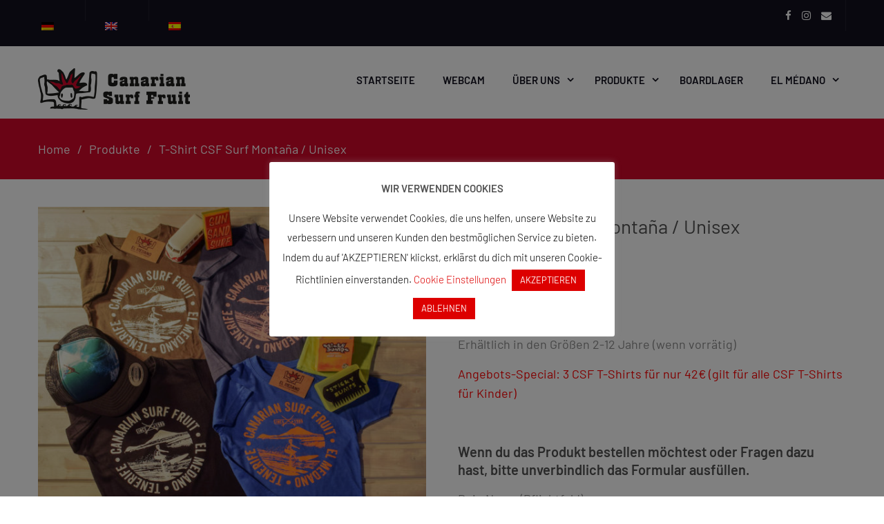

--- FILE ---
content_type: text/html; charset=UTF-8
request_url: https://www.canariansurffruit.com/produkt/t-shirt-csf-surf-montana-unisex/
body_size: 17482
content:
<!DOCTYPE html> <html lang="de-DE"><head>
	    <meta charset="UTF-8">
    <meta name="viewport" content="width=device-width, initial-scale=1">
    <link rel="profile" href="http://gmpg.org/xfn/11">
    <link rel="pingback" href="https://www.canariansurffruit.com/xmlrpc.php">
    <meta name='robots' content='index, follow, max-image-preview:large, max-snippet:-1, max-video-preview:-1' />
	<style>img:is([sizes="auto" i], [sizes^="auto," i]) { contain-intrinsic-size: 3000px 1500px }</style>
	
	<!-- This site is optimized with the Yoast SEO plugin v24.3 - https://yoast.com/wordpress/plugins/seo/ -->
	<title>T-Shirt CSF Surf Montaña / Unisex - Canarian Surf Fruit</title>
	<link rel="canonical" href="https://www.canariansurffruit.com/produkt/t-shirt-csf-surf-montana-unisex/" />
	<meta property="og:locale" content="de_DE" />
	<meta property="og:type" content="article" />
	<meta property="og:title" content="T-Shirt CSF Surf Montaña / Unisex - Canarian Surf Fruit" />
	<meta property="og:description" content="Normaler Schnitt  100% Baumwolle  Erhältlich in den Größen 2-12 Jahre (wenn vorrätig)  Angebots-Special: 3 CSF T-Shirts für nur 42€ (gilt für alle CSF T-Shirts für Kinder)  &nbsp; Wenn du das Produkt bestellen möchtest oder Fragen dazu hast, bitte unverbindlich das Formular ausfüllen." />
	<meta property="og:url" content="https://www.canariansurffruit.com/produkt/t-shirt-csf-surf-montana-unisex/" />
	<meta property="og:site_name" content="Canarian Surf Fruit" />
	<meta property="article:modified_time" content="2020-05-13T11:51:16+00:00" />
	<meta property="og:image" content="https://www.canariansurffruit.com/wp-content/uploads/2020/05/Canarian-Surf-fruit-Kids-1.jpg" />
	<meta property="og:image:width" content="1115" />
	<meta property="og:image:height" content="1080" />
	<meta property="og:image:type" content="image/jpeg" />
	<meta name="twitter:card" content="summary_large_image" />
	<script type="application/ld+json" class="yoast-schema-graph">{"@context":"https://schema.org","@graph":[{"@type":"WebPage","@id":"https://www.canariansurffruit.com/produkt/t-shirt-csf-surf-montana-unisex/","url":"https://www.canariansurffruit.com/produkt/t-shirt-csf-surf-montana-unisex/","name":"T-Shirt CSF Surf Montaña / Unisex - Canarian Surf Fruit","isPartOf":{"@id":"https://www.canariansurffruit.com/#website"},"primaryImageOfPage":{"@id":"https://www.canariansurffruit.com/produkt/t-shirt-csf-surf-montana-unisex/#primaryimage"},"image":{"@id":"https://www.canariansurffruit.com/produkt/t-shirt-csf-surf-montana-unisex/#primaryimage"},"thumbnailUrl":"https://www.canariansurffruit.com/wp-content/uploads/2020/05/Canarian-Surf-fruit-Kids-1.jpg","datePublished":"2020-05-11T13:32:28+00:00","dateModified":"2020-05-13T11:51:16+00:00","breadcrumb":{"@id":"https://www.canariansurffruit.com/produkt/t-shirt-csf-surf-montana-unisex/#breadcrumb"},"inLanguage":"de","potentialAction":[{"@type":"ReadAction","target":["https://www.canariansurffruit.com/produkt/t-shirt-csf-surf-montana-unisex/"]}]},{"@type":"ImageObject","inLanguage":"de","@id":"https://www.canariansurffruit.com/produkt/t-shirt-csf-surf-montana-unisex/#primaryimage","url":"https://www.canariansurffruit.com/wp-content/uploads/2020/05/Canarian-Surf-fruit-Kids-1.jpg","contentUrl":"https://www.canariansurffruit.com/wp-content/uploads/2020/05/Canarian-Surf-fruit-Kids-1.jpg","width":1115,"height":1080,"caption":"T-Shirt Kinder CFS Surfer"},{"@type":"BreadcrumbList","@id":"https://www.canariansurffruit.com/produkt/t-shirt-csf-surf-montana-unisex/#breadcrumb","itemListElement":[{"@type":"ListItem","position":1,"name":"Startseite","item":"https://www.canariansurffruit.com/"},{"@type":"ListItem","position":2,"name":"Produkte","item":"https://www.canariansurffruit.com/shop/"},{"@type":"ListItem","position":3,"name":"T-Shirt CSF Surf Montaña / Unisex"}]},{"@type":"WebSite","@id":"https://www.canariansurffruit.com/#website","url":"https://www.canariansurffruit.com/","name":"Canarian Surf Fruit","description":"Der Surf und Lifestyle Laden direkt am Beach von El Medano","publisher":{"@id":"https://www.canariansurffruit.com/#organization"},"potentialAction":[{"@type":"SearchAction","target":{"@type":"EntryPoint","urlTemplate":"https://www.canariansurffruit.com/?s={search_term_string}"},"query-input":{"@type":"PropertyValueSpecification","valueRequired":true,"valueName":"search_term_string"}}],"inLanguage":"de"},{"@type":"Organization","@id":"https://www.canariansurffruit.com/#organization","name":"Canarian Surf Fruit","url":"https://www.canariansurffruit.com/","logo":{"@type":"ImageObject","inLanguage":"de","@id":"https://www.canariansurffruit.com/#/schema/logo/image/","url":"https://www.canariansurffruit.com/wp-content/uploads/2020/06/Header-Logo4.jpg","contentUrl":"https://www.canariansurffruit.com/wp-content/uploads/2020/06/Header-Logo4.jpg","width":220,"height":70,"caption":"Canarian Surf Fruit"},"image":{"@id":"https://www.canariansurffruit.com/#/schema/logo/image/"}}]}</script>
	<!-- / Yoast SEO plugin. -->


<link rel="alternate" type="application/rss+xml" title="Canarian Surf Fruit &raquo; Feed" href="https://www.canariansurffruit.com/feed/" />
<link rel="alternate" type="application/rss+xml" title="Canarian Surf Fruit &raquo; Kommentar-Feed" href="https://www.canariansurffruit.com/comments/feed/" />
<script type="text/javascript">
/* <![CDATA[ */
window._wpemojiSettings = {"baseUrl":"https:\/\/s.w.org\/images\/core\/emoji\/15.0.3\/72x72\/","ext":".png","svgUrl":"https:\/\/s.w.org\/images\/core\/emoji\/15.0.3\/svg\/","svgExt":".svg","source":{"concatemoji":"https:\/\/www.canariansurffruit.com\/wp-includes\/js\/wp-emoji-release.min.js?ver=6.7.4"}};
/*! This file is auto-generated */
!function(i,n){var o,s,e;function c(e){try{var t={supportTests:e,timestamp:(new Date).valueOf()};sessionStorage.setItem(o,JSON.stringify(t))}catch(e){}}function p(e,t,n){e.clearRect(0,0,e.canvas.width,e.canvas.height),e.fillText(t,0,0);var t=new Uint32Array(e.getImageData(0,0,e.canvas.width,e.canvas.height).data),r=(e.clearRect(0,0,e.canvas.width,e.canvas.height),e.fillText(n,0,0),new Uint32Array(e.getImageData(0,0,e.canvas.width,e.canvas.height).data));return t.every(function(e,t){return e===r[t]})}function u(e,t,n){switch(t){case"flag":return n(e,"\ud83c\udff3\ufe0f\u200d\u26a7\ufe0f","\ud83c\udff3\ufe0f\u200b\u26a7\ufe0f")?!1:!n(e,"\ud83c\uddfa\ud83c\uddf3","\ud83c\uddfa\u200b\ud83c\uddf3")&&!n(e,"\ud83c\udff4\udb40\udc67\udb40\udc62\udb40\udc65\udb40\udc6e\udb40\udc67\udb40\udc7f","\ud83c\udff4\u200b\udb40\udc67\u200b\udb40\udc62\u200b\udb40\udc65\u200b\udb40\udc6e\u200b\udb40\udc67\u200b\udb40\udc7f");case"emoji":return!n(e,"\ud83d\udc26\u200d\u2b1b","\ud83d\udc26\u200b\u2b1b")}return!1}function f(e,t,n){var r="undefined"!=typeof WorkerGlobalScope&&self instanceof WorkerGlobalScope?new OffscreenCanvas(300,150):i.createElement("canvas"),a=r.getContext("2d",{willReadFrequently:!0}),o=(a.textBaseline="top",a.font="600 32px Arial",{});return e.forEach(function(e){o[e]=t(a,e,n)}),o}function t(e){var t=i.createElement("script");t.src=e,t.defer=!0,i.head.appendChild(t)}"undefined"!=typeof Promise&&(o="wpEmojiSettingsSupports",s=["flag","emoji"],n.supports={everything:!0,everythingExceptFlag:!0},e=new Promise(function(e){i.addEventListener("DOMContentLoaded",e,{once:!0})}),new Promise(function(t){var n=function(){try{var e=JSON.parse(sessionStorage.getItem(o));if("object"==typeof e&&"number"==typeof e.timestamp&&(new Date).valueOf()<e.timestamp+604800&&"object"==typeof e.supportTests)return e.supportTests}catch(e){}return null}();if(!n){if("undefined"!=typeof Worker&&"undefined"!=typeof OffscreenCanvas&&"undefined"!=typeof URL&&URL.createObjectURL&&"undefined"!=typeof Blob)try{var e="postMessage("+f.toString()+"("+[JSON.stringify(s),u.toString(),p.toString()].join(",")+"));",r=new Blob([e],{type:"text/javascript"}),a=new Worker(URL.createObjectURL(r),{name:"wpTestEmojiSupports"});return void(a.onmessage=function(e){c(n=e.data),a.terminate(),t(n)})}catch(e){}c(n=f(s,u,p))}t(n)}).then(function(e){for(var t in e)n.supports[t]=e[t],n.supports.everything=n.supports.everything&&n.supports[t],"flag"!==t&&(n.supports.everythingExceptFlag=n.supports.everythingExceptFlag&&n.supports[t]);n.supports.everythingExceptFlag=n.supports.everythingExceptFlag&&!n.supports.flag,n.DOMReady=!1,n.readyCallback=function(){n.DOMReady=!0}}).then(function(){return e}).then(function(){var e;n.supports.everything||(n.readyCallback(),(e=n.source||{}).concatemoji?t(e.concatemoji):e.wpemoji&&e.twemoji&&(t(e.twemoji),t(e.wpemoji)))}))}((window,document),window._wpemojiSettings);
/* ]]> */
</script>
<style id='wp-emoji-styles-inline-css' type='text/css'>

	img.wp-smiley, img.emoji {
		display: inline !important;
		border: none !important;
		box-shadow: none !important;
		height: 1em !important;
		width: 1em !important;
		margin: 0 0.07em !important;
		vertical-align: -0.1em !important;
		background: none !important;
		padding: 0 !important;
	}
</style>
<link rel='stylesheet' id='wp-block-library-css' href='https://www.canariansurffruit.com/wp-includes/css/dist/block-library/style.min.css?ver=6.7.4' type='text/css' media='all' />
<style id='classic-theme-styles-inline-css' type='text/css'>
/*! This file is auto-generated */
.wp-block-button__link{color:#fff;background-color:#32373c;border-radius:9999px;box-shadow:none;text-decoration:none;padding:calc(.667em + 2px) calc(1.333em + 2px);font-size:1.125em}.wp-block-file__button{background:#32373c;color:#fff;text-decoration:none}
</style>
<style id='global-styles-inline-css' type='text/css'>
:root{--wp--preset--aspect-ratio--square: 1;--wp--preset--aspect-ratio--4-3: 4/3;--wp--preset--aspect-ratio--3-4: 3/4;--wp--preset--aspect-ratio--3-2: 3/2;--wp--preset--aspect-ratio--2-3: 2/3;--wp--preset--aspect-ratio--16-9: 16/9;--wp--preset--aspect-ratio--9-16: 9/16;--wp--preset--color--black: #000000;--wp--preset--color--cyan-bluish-gray: #abb8c3;--wp--preset--color--white: #ffffff;--wp--preset--color--pale-pink: #f78da7;--wp--preset--color--vivid-red: #cf2e2e;--wp--preset--color--luminous-vivid-orange: #ff6900;--wp--preset--color--luminous-vivid-amber: #fcb900;--wp--preset--color--light-green-cyan: #7bdcb5;--wp--preset--color--vivid-green-cyan: #00d084;--wp--preset--color--pale-cyan-blue: #8ed1fc;--wp--preset--color--vivid-cyan-blue: #0693e3;--wp--preset--color--vivid-purple: #9b51e0;--wp--preset--gradient--vivid-cyan-blue-to-vivid-purple: linear-gradient(135deg,rgba(6,147,227,1) 0%,rgb(155,81,224) 100%);--wp--preset--gradient--light-green-cyan-to-vivid-green-cyan: linear-gradient(135deg,rgb(122,220,180) 0%,rgb(0,208,130) 100%);--wp--preset--gradient--luminous-vivid-amber-to-luminous-vivid-orange: linear-gradient(135deg,rgba(252,185,0,1) 0%,rgba(255,105,0,1) 100%);--wp--preset--gradient--luminous-vivid-orange-to-vivid-red: linear-gradient(135deg,rgba(255,105,0,1) 0%,rgb(207,46,46) 100%);--wp--preset--gradient--very-light-gray-to-cyan-bluish-gray: linear-gradient(135deg,rgb(238,238,238) 0%,rgb(169,184,195) 100%);--wp--preset--gradient--cool-to-warm-spectrum: linear-gradient(135deg,rgb(74,234,220) 0%,rgb(151,120,209) 20%,rgb(207,42,186) 40%,rgb(238,44,130) 60%,rgb(251,105,98) 80%,rgb(254,248,76) 100%);--wp--preset--gradient--blush-light-purple: linear-gradient(135deg,rgb(255,206,236) 0%,rgb(152,150,240) 100%);--wp--preset--gradient--blush-bordeaux: linear-gradient(135deg,rgb(254,205,165) 0%,rgb(254,45,45) 50%,rgb(107,0,62) 100%);--wp--preset--gradient--luminous-dusk: linear-gradient(135deg,rgb(255,203,112) 0%,rgb(199,81,192) 50%,rgb(65,88,208) 100%);--wp--preset--gradient--pale-ocean: linear-gradient(135deg,rgb(255,245,203) 0%,rgb(182,227,212) 50%,rgb(51,167,181) 100%);--wp--preset--gradient--electric-grass: linear-gradient(135deg,rgb(202,248,128) 0%,rgb(113,206,126) 100%);--wp--preset--gradient--midnight: linear-gradient(135deg,rgb(2,3,129) 0%,rgb(40,116,252) 100%);--wp--preset--font-size--small: 13px;--wp--preset--font-size--medium: 20px;--wp--preset--font-size--large: 36px;--wp--preset--font-size--x-large: 42px;--wp--preset--font-family--inter: "Inter", sans-serif;--wp--preset--font-family--cardo: Cardo;--wp--preset--spacing--20: 0.44rem;--wp--preset--spacing--30: 0.67rem;--wp--preset--spacing--40: 1rem;--wp--preset--spacing--50: 1.5rem;--wp--preset--spacing--60: 2.25rem;--wp--preset--spacing--70: 3.38rem;--wp--preset--spacing--80: 5.06rem;--wp--preset--shadow--natural: 6px 6px 9px rgba(0, 0, 0, 0.2);--wp--preset--shadow--deep: 12px 12px 50px rgba(0, 0, 0, 0.4);--wp--preset--shadow--sharp: 6px 6px 0px rgba(0, 0, 0, 0.2);--wp--preset--shadow--outlined: 6px 6px 0px -3px rgba(255, 255, 255, 1), 6px 6px rgba(0, 0, 0, 1);--wp--preset--shadow--crisp: 6px 6px 0px rgba(0, 0, 0, 1);}:where(.is-layout-flex){gap: 0.5em;}:where(.is-layout-grid){gap: 0.5em;}body .is-layout-flex{display: flex;}.is-layout-flex{flex-wrap: wrap;align-items: center;}.is-layout-flex > :is(*, div){margin: 0;}body .is-layout-grid{display: grid;}.is-layout-grid > :is(*, div){margin: 0;}:where(.wp-block-columns.is-layout-flex){gap: 2em;}:where(.wp-block-columns.is-layout-grid){gap: 2em;}:where(.wp-block-post-template.is-layout-flex){gap: 1.25em;}:where(.wp-block-post-template.is-layout-grid){gap: 1.25em;}.has-black-color{color: var(--wp--preset--color--black) !important;}.has-cyan-bluish-gray-color{color: var(--wp--preset--color--cyan-bluish-gray) !important;}.has-white-color{color: var(--wp--preset--color--white) !important;}.has-pale-pink-color{color: var(--wp--preset--color--pale-pink) !important;}.has-vivid-red-color{color: var(--wp--preset--color--vivid-red) !important;}.has-luminous-vivid-orange-color{color: var(--wp--preset--color--luminous-vivid-orange) !important;}.has-luminous-vivid-amber-color{color: var(--wp--preset--color--luminous-vivid-amber) !important;}.has-light-green-cyan-color{color: var(--wp--preset--color--light-green-cyan) !important;}.has-vivid-green-cyan-color{color: var(--wp--preset--color--vivid-green-cyan) !important;}.has-pale-cyan-blue-color{color: var(--wp--preset--color--pale-cyan-blue) !important;}.has-vivid-cyan-blue-color{color: var(--wp--preset--color--vivid-cyan-blue) !important;}.has-vivid-purple-color{color: var(--wp--preset--color--vivid-purple) !important;}.has-black-background-color{background-color: var(--wp--preset--color--black) !important;}.has-cyan-bluish-gray-background-color{background-color: var(--wp--preset--color--cyan-bluish-gray) !important;}.has-white-background-color{background-color: var(--wp--preset--color--white) !important;}.has-pale-pink-background-color{background-color: var(--wp--preset--color--pale-pink) !important;}.has-vivid-red-background-color{background-color: var(--wp--preset--color--vivid-red) !important;}.has-luminous-vivid-orange-background-color{background-color: var(--wp--preset--color--luminous-vivid-orange) !important;}.has-luminous-vivid-amber-background-color{background-color: var(--wp--preset--color--luminous-vivid-amber) !important;}.has-light-green-cyan-background-color{background-color: var(--wp--preset--color--light-green-cyan) !important;}.has-vivid-green-cyan-background-color{background-color: var(--wp--preset--color--vivid-green-cyan) !important;}.has-pale-cyan-blue-background-color{background-color: var(--wp--preset--color--pale-cyan-blue) !important;}.has-vivid-cyan-blue-background-color{background-color: var(--wp--preset--color--vivid-cyan-blue) !important;}.has-vivid-purple-background-color{background-color: var(--wp--preset--color--vivid-purple) !important;}.has-black-border-color{border-color: var(--wp--preset--color--black) !important;}.has-cyan-bluish-gray-border-color{border-color: var(--wp--preset--color--cyan-bluish-gray) !important;}.has-white-border-color{border-color: var(--wp--preset--color--white) !important;}.has-pale-pink-border-color{border-color: var(--wp--preset--color--pale-pink) !important;}.has-vivid-red-border-color{border-color: var(--wp--preset--color--vivid-red) !important;}.has-luminous-vivid-orange-border-color{border-color: var(--wp--preset--color--luminous-vivid-orange) !important;}.has-luminous-vivid-amber-border-color{border-color: var(--wp--preset--color--luminous-vivid-amber) !important;}.has-light-green-cyan-border-color{border-color: var(--wp--preset--color--light-green-cyan) !important;}.has-vivid-green-cyan-border-color{border-color: var(--wp--preset--color--vivid-green-cyan) !important;}.has-pale-cyan-blue-border-color{border-color: var(--wp--preset--color--pale-cyan-blue) !important;}.has-vivid-cyan-blue-border-color{border-color: var(--wp--preset--color--vivid-cyan-blue) !important;}.has-vivid-purple-border-color{border-color: var(--wp--preset--color--vivid-purple) !important;}.has-vivid-cyan-blue-to-vivid-purple-gradient-background{background: var(--wp--preset--gradient--vivid-cyan-blue-to-vivid-purple) !important;}.has-light-green-cyan-to-vivid-green-cyan-gradient-background{background: var(--wp--preset--gradient--light-green-cyan-to-vivid-green-cyan) !important;}.has-luminous-vivid-amber-to-luminous-vivid-orange-gradient-background{background: var(--wp--preset--gradient--luminous-vivid-amber-to-luminous-vivid-orange) !important;}.has-luminous-vivid-orange-to-vivid-red-gradient-background{background: var(--wp--preset--gradient--luminous-vivid-orange-to-vivid-red) !important;}.has-very-light-gray-to-cyan-bluish-gray-gradient-background{background: var(--wp--preset--gradient--very-light-gray-to-cyan-bluish-gray) !important;}.has-cool-to-warm-spectrum-gradient-background{background: var(--wp--preset--gradient--cool-to-warm-spectrum) !important;}.has-blush-light-purple-gradient-background{background: var(--wp--preset--gradient--blush-light-purple) !important;}.has-blush-bordeaux-gradient-background{background: var(--wp--preset--gradient--blush-bordeaux) !important;}.has-luminous-dusk-gradient-background{background: var(--wp--preset--gradient--luminous-dusk) !important;}.has-pale-ocean-gradient-background{background: var(--wp--preset--gradient--pale-ocean) !important;}.has-electric-grass-gradient-background{background: var(--wp--preset--gradient--electric-grass) !important;}.has-midnight-gradient-background{background: var(--wp--preset--gradient--midnight) !important;}.has-small-font-size{font-size: var(--wp--preset--font-size--small) !important;}.has-medium-font-size{font-size: var(--wp--preset--font-size--medium) !important;}.has-large-font-size{font-size: var(--wp--preset--font-size--large) !important;}.has-x-large-font-size{font-size: var(--wp--preset--font-size--x-large) !important;}
:where(.wp-block-post-template.is-layout-flex){gap: 1.25em;}:where(.wp-block-post-template.is-layout-grid){gap: 1.25em;}
:where(.wp-block-columns.is-layout-flex){gap: 2em;}:where(.wp-block-columns.is-layout-grid){gap: 2em;}
:root :where(.wp-block-pullquote){font-size: 1.5em;line-height: 1.6;}
</style>
<link rel='stylesheet' id='contact-form-7-css' href='https://www.canariansurffruit.com/wp-content/plugins/contact-form-7/includes/css/styles.css?ver=6.0.3' type='text/css' media='all' />
<link rel='stylesheet' id='cookie-law-info-css' href='https://www.canariansurffruit.com/wp-content/plugins/cookie-law-info/legacy/public/css/cookie-law-info-public.css?ver=3.2.8' type='text/css' media='all' />
<link rel='stylesheet' id='cookie-law-info-gdpr-css' href='https://www.canariansurffruit.com/wp-content/plugins/cookie-law-info/legacy/public/css/cookie-law-info-gdpr.css?ver=3.2.8' type='text/css' media='all' />
<link rel='stylesheet' id='netcam-ls-styles-css' href='https://www.canariansurffruit.com/wp-content/plugins/netcam-live-stream/netcam-live-stream.css?ver=6.7.4' type='text/css' media='all' />
<link rel='stylesheet' id='photoswipe-css' href='https://www.canariansurffruit.com/wp-content/plugins/woocommerce/assets/css/photoswipe/photoswipe.min.css?ver=9.6.0' type='text/css' media='all' />
<link rel='stylesheet' id='photoswipe-default-skin-css' href='https://www.canariansurffruit.com/wp-content/plugins/woocommerce/assets/css/photoswipe/default-skin/default-skin.min.css?ver=9.6.0' type='text/css' media='all' />
<link rel='stylesheet' id='woocommerce-layout-css' href='https://www.canariansurffruit.com/wp-content/plugins/woocommerce/assets/css/woocommerce-layout.css?ver=9.6.0' type='text/css' media='all' />
<link rel='stylesheet' id='woocommerce-smallscreen-css' href='https://www.canariansurffruit.com/wp-content/plugins/woocommerce/assets/css/woocommerce-smallscreen.css?ver=9.6.0' type='text/css' media='only screen and (max-width: 768px)' />
<link rel='stylesheet' id='woocommerce-general-css' href='https://www.canariansurffruit.com/wp-content/plugins/woocommerce/assets/css/woocommerce.css?ver=9.6.0' type='text/css' media='all' />
<style id='woocommerce-inline-inline-css' type='text/css'>
.woocommerce form .form-row .required { visibility: hidden; }
</style>
<link rel='stylesheet' id='trp-language-switcher-style-css' href='https://www.canariansurffruit.com/wp-content/plugins/translatepress-multilingual/assets/css/trp-language-switcher.css?ver=2.9.3' type='text/css' media='all' />
<link rel='stylesheet' id='ywctm-frontend-css' href='https://www.canariansurffruit.com/wp-content/plugins/yith-woocommerce-catalog-mode/assets/css/frontend.min.css?ver=2.41.1' type='text/css' media='all' />
<style id='ywctm-frontend-inline-css' type='text/css'>
form.cart button.single_add_to_cart_button, .ppc-button-wrapper, .wc-ppcp-paylater-msg__container, form.cart .quantity, .widget.woocommerce.widget_shopping_cart{display: none !important}
</style>
<link rel='stylesheet' id='brands-styles-css' href='https://www.canariansurffruit.com/wp-content/plugins/woocommerce/assets/css/brands.css?ver=9.6.0' type='text/css' media='all' />
<link rel='stylesheet' id='ecommerce-gem-fonts-css' href='https://www.canariansurffruit.com/wp-content/uploads/fonts/83c0411f8927236f67743acacdfd564c/font.css?v=1661447107' type='text/css' media='all' />
<link rel='stylesheet' id='jquery-meanmenu-css' href='https://www.canariansurffruit.com/wp-content/themes/ecommerce-gem/assets/third-party/meanmenu/meanmenu.css?ver=6.7.4' type='text/css' media='all' />
<link rel='stylesheet' id='jquery-slick-css' href='https://www.canariansurffruit.com/wp-content/themes/ecommerce-gem/assets/third-party/slick/slick.css?ver=1.6.0' type='text/css' media='all' />
<link rel='stylesheet' id='ecommerce-gem-icons-css' href='https://www.canariansurffruit.com/wp-content/themes/ecommerce-gem/assets/third-party/et-line/css/icons.css?ver=1.0.0' type='text/css' media='all' />
<link rel='stylesheet' id='font-awesome-css' href='https://www.canariansurffruit.com/wp-content/themes/ecommerce-gem/assets/third-party/font-awesome/css/font-awesome.min.css?ver=4.7.0' type='text/css' media='all' />
<style id='font-awesome-inline-css' type='text/css'>
[data-font="FontAwesome"]:before {font-family: 'FontAwesome' !important;content: attr(data-icon) !important;speak: none !important;font-weight: normal !important;font-variant: normal !important;text-transform: none !important;line-height: 1 !important;font-style: normal !important;-webkit-font-smoothing: antialiased !important;-moz-osx-font-smoothing: grayscale !important;}
</style>
<link rel='stylesheet' id='ecommerce-gem-style-css' href='https://www.canariansurffruit.com/wp-content/themes/ecommerce-gem/style.css?ver=6.7.4' type='text/css' media='all' />
<script type="text/javascript" src="https://www.canariansurffruit.com/wp-includes/js/jquery/jquery.min.js?ver=3.7.1" id="jquery-core-js"></script>
<script type="text/javascript" src="https://www.canariansurffruit.com/wp-includes/js/jquery/jquery-migrate.min.js?ver=3.4.1" id="jquery-migrate-js"></script>
<script type="text/javascript" id="cookie-law-info-js-extra">
/* <![CDATA[ */
var Cli_Data = {"nn_cookie_ids":[],"cookielist":[],"non_necessary_cookies":[],"ccpaEnabled":"","ccpaRegionBased":"","ccpaBarEnabled":"","strictlyEnabled":["necessary","obligatoire"],"ccpaType":"gdpr","js_blocking":"","custom_integration":"","triggerDomRefresh":"","secure_cookies":""};
var cli_cookiebar_settings = {"animate_speed_hide":"500","animate_speed_show":"500","background":"#FFF","border":"#b1a6a6c2","border_on":"","button_1_button_colour":"#dd0000","button_1_button_hover":"#b10000","button_1_link_colour":"#fff","button_1_as_button":"1","button_1_new_win":"","button_2_button_colour":"#333","button_2_button_hover":"#292929","button_2_link_colour":"#dd0000","button_2_as_button":"","button_2_hidebar":"","button_3_button_colour":"#dd0000","button_3_button_hover":"#b10000","button_3_link_colour":"#fff","button_3_as_button":"1","button_3_new_win":"","button_4_button_colour":"#000","button_4_button_hover":"#000000","button_4_link_colour":"#dd0000","button_4_as_button":"","button_7_button_colour":"#61a229","button_7_button_hover":"#4e8221","button_7_link_colour":"#fff","button_7_as_button":"1","button_7_new_win":"","font_family":"inherit","header_fix":"","notify_animate_hide":"","notify_animate_show":"","notify_div_id":"#cookie-law-info-bar","notify_position_horizontal":"right","notify_position_vertical":"bottom","scroll_close":"","scroll_close_reload":"","accept_close_reload":"","reject_close_reload":"","showagain_tab":"","showagain_background":"#fff","showagain_border":"#000","showagain_div_id":"#cookie-law-info-again","showagain_x_position":"100px","text":"#000","show_once_yn":"","show_once":"10000","logging_on":"","as_popup":"","popup_overlay":"1","bar_heading_text":"WIR VERWENDEN COOKIES","cookie_bar_as":"popup","popup_showagain_position":"bottom-right","widget_position":"left"};
var log_object = {"ajax_url":"https:\/\/www.canariansurffruit.com\/wp-admin\/admin-ajax.php"};
/* ]]> */
</script>
<script type="text/javascript" src="https://www.canariansurffruit.com/wp-content/plugins/cookie-law-info/legacy/public/js/cookie-law-info-public.js?ver=3.2.8" id="cookie-law-info-js"></script>
<script type="text/javascript" src="https://www.canariansurffruit.com/wp-content/plugins/netcam-live-stream/imagesloaded.pkgd.min.js?ver=6.7.4" id="imagesloaded-script-js"></script>
<script type="text/javascript" src="https://www.canariansurffruit.com/wp-content/plugins/netcam-live-stream/netcam-live-stream.js?ver=6.7.4" id="netcam-ls-script-js"></script>
<script type="text/javascript" src="https://www.canariansurffruit.com/wp-content/plugins/woocommerce/assets/js/flexslider/jquery.flexslider.min.js?ver=2.7.2-wc.9.6.0" id="flexslider-js" defer="defer" data-wp-strategy="defer"></script>
<script type="text/javascript" src="https://www.canariansurffruit.com/wp-content/plugins/woocommerce/assets/js/photoswipe/photoswipe.min.js?ver=4.1.1-wc.9.6.0" id="photoswipe-js" defer="defer" data-wp-strategy="defer"></script>
<script type="text/javascript" src="https://www.canariansurffruit.com/wp-content/plugins/woocommerce/assets/js/photoswipe/photoswipe-ui-default.min.js?ver=4.1.1-wc.9.6.0" id="photoswipe-ui-default-js" defer="defer" data-wp-strategy="defer"></script>
<script type="text/javascript" id="wc-single-product-js-extra">
/* <![CDATA[ */
var wc_single_product_params = {"i18n_required_rating_text":"Bitte w\u00e4hle eine Bewertung","i18n_product_gallery_trigger_text":"Bildergalerie im Vollbildmodus anzeigen","review_rating_required":"yes","flexslider":{"rtl":false,"animation":"slide","smoothHeight":true,"directionNav":false,"controlNav":"thumbnails","slideshow":false,"animationSpeed":500,"animationLoop":false,"allowOneSlide":false},"zoom_enabled":"","zoom_options":[],"photoswipe_enabled":"1","photoswipe_options":{"shareEl":false,"closeOnScroll":false,"history":false,"hideAnimationDuration":0,"showAnimationDuration":0},"flexslider_enabled":"1"};
/* ]]> */
</script>
<script type="text/javascript" src="https://www.canariansurffruit.com/wp-content/plugins/woocommerce/assets/js/frontend/single-product.min.js?ver=9.6.0" id="wc-single-product-js" defer="defer" data-wp-strategy="defer"></script>
<script type="text/javascript" src="https://www.canariansurffruit.com/wp-content/plugins/woocommerce/assets/js/jquery-blockui/jquery.blockUI.min.js?ver=2.7.0-wc.9.6.0" id="jquery-blockui-js" defer="defer" data-wp-strategy="defer"></script>
<script type="text/javascript" src="https://www.canariansurffruit.com/wp-content/plugins/woocommerce/assets/js/js-cookie/js.cookie.min.js?ver=2.1.4-wc.9.6.0" id="js-cookie-js" defer="defer" data-wp-strategy="defer"></script>
<script type="text/javascript" id="woocommerce-js-extra">
/* <![CDATA[ */
var woocommerce_params = {"ajax_url":"\/wp-admin\/admin-ajax.php","wc_ajax_url":"\/?wc-ajax=%%endpoint%%"};
/* ]]> */
</script>
<script type="text/javascript" src="https://www.canariansurffruit.com/wp-content/plugins/woocommerce/assets/js/frontend/woocommerce.min.js?ver=9.6.0" id="woocommerce-js" defer="defer" data-wp-strategy="defer"></script>
<script type="text/javascript" src="https://www.canariansurffruit.com/wp-content/plugins/translatepress-multilingual/assets/js/trp-frontend-compatibility.js?ver=2.9.3" id="trp-frontend-compatibility-js"></script>
<link rel="https://api.w.org/" href="https://www.canariansurffruit.com/wp-json/" /><link rel="alternate" title="JSON" type="application/json" href="https://www.canariansurffruit.com/wp-json/wp/v2/product/630" /><link rel="EditURI" type="application/rsd+xml" title="RSD" href="https://www.canariansurffruit.com/xmlrpc.php?rsd" />
<meta name="generator" content="WordPress 6.7.4" />
<meta name="generator" content="WooCommerce 9.6.0" />
<link rel='shortlink' href='https://www.canariansurffruit.com/?p=630' />
<link rel="alternate" title="oEmbed (JSON)" type="application/json+oembed" href="https://www.canariansurffruit.com/wp-json/oembed/1.0/embed?url=https%3A%2F%2Fwww.canariansurffruit.com%2Fprodukt%2Ft-shirt-csf-surf-montana-unisex%2F" />
<link rel="alternate" title="oEmbed (XML)" type="text/xml+oembed" href="https://www.canariansurffruit.com/wp-json/oembed/1.0/embed?url=https%3A%2F%2Fwww.canariansurffruit.com%2Fprodukt%2Ft-shirt-csf-surf-montana-unisex%2F&#038;format=xml" />
<link rel="alternate" hreflang="de-DE" href="https://www.canariansurffruit.com/produkt/t-shirt-csf-surf-montana-unisex/"/>
<link rel="alternate" hreflang="en-GB" href="https://www.canariansurffruit.com/en/product/t-shirt-csf-surf-montana-unisex/"/>
<link rel="alternate" hreflang="es-ES" href="https://www.canariansurffruit.com/es/producto/t-shirt-csf-surf-montana-unisex/"/>
<link rel="alternate" hreflang="de" href="https://www.canariansurffruit.com/produkt/t-shirt-csf-surf-montana-unisex/"/>
<link rel="alternate" hreflang="en" href="https://www.canariansurffruit.com/en/product/t-shirt-csf-surf-montana-unisex/"/>
<link rel="alternate" hreflang="es" href="https://www.canariansurffruit.com/es/producto/t-shirt-csf-surf-montana-unisex/"/>
               
            
        <style type="text/css">
            button, 
            .comment-reply-link, 
            a.button, input[type="button"], 
            input[type="reset"], 
            input[type="submit"],
            .main-slider .slider-caption .caption-wrap .button,
            .slick-dots li.slick-active button,
            .ecommerce_gem_widget_call_to_action .cta-widget:before,
            .blog-item .blog-text-wrap .date-header,
            #breadcrumb,
            #sidebar-primary .widget .widget-title:after, 
            #primary .page-header .page-title:after,
            .woocommerce nav.woocommerce-pagination ul li .page-numbers, 
            .pagination .nav-links .page-numbers,
            .nav-links .page-numbers.current, 
            .nav-links a.page-numbers:hover,
            .error-404.not-found form.search-form input[type="submit"], 
            .search-no-results form.search-form input[type="submit"],
            .error-404.not-found form.search-form input[type="submit"]:hover,
            .woocommerce span.onsale,
            .woocommerce .products-carousel-wrap .product span.onsale,
            li.product .product-thumb-wrap:before,
            #add_payment_method .wc-proceed-to-checkout a.checkout-button, 
            .woocommerce-cart .wc-proceed-to-checkout a.checkout-button, 
            .woocommerce-checkout .wc-proceed-to-checkout a.checkout-button, 
            .woocommerce .cart .button, 
            .woocommerce .cart input.button, 
            .call-to-action-wrap a.button.cta-button.cta-button-primary,
            .woocommerce #payment #place_order, 
            .woocommerce-page #payment #place_order, 
            .woocommerce #respond input#submit.alt, 
            .woocommerce a.button.alt, 
            .woocommerce button.button.alt, 
            .woocommerce input.button.alt, 
            .woocommerce #review_form #respond .form-submit input,
            .mean-container a.meanmenu-reveal span,
            .mean-container .mean-nav ul li a,
            .woocommerce .widget_price_filter .ui-slider .ui-slider-range,
            .woocommerce .widget_price_filter .ui-slider .ui-slider-handle{
                background: #d3072a;
            }

            .main-navigation ul li.current-menu-item a, 
            .main-navigation ul li a:hover, 
            .main-navigation ul li.menu-item-has-children ul.sub-menu li.current-menu-item a,
            .main-navigation ul li.menu-item-has-children ul.sub-menu li a:hover,
            .ecommerce_gem_widget_call_to_action .call-to-action-offer .call-to-action-offer-inner .offer-percent,
            .ecommerce_gem_widget_call_to_action .call-to-action-offer .call-to-action-offer-inner .offer-text,
            #primary .post .entry-title:hover a, 
            #primary .page .entry-title:hover a,
            .entry-meta > span::before, 
            .entry-footer > span::before, 
            .single-post-meta > span::before,
            .nav-links .nav-previous a:hover, 
            .nav-links .nav-next a:hover,
            .comment-navigation .nav-next a:hover:after, 
            .comment-navigation .nav-previous a:hover:before, 
            .nav-links .nav-previous a:hover:before, 
            .nav-links .nav-next a:hover:after,
            #commentform input[type="submit"]:hover,
            .comment-meta .comment-author a.url,
            .comment-meta .comment-metadata a,
            .comment .comment-body .comment-content a,
            .comments-area form#commentform p.logged-in-as a,
            .woocommerce nav.woocommerce-pagination ul li a:focus, 
            .woocommerce nav.woocommerce-pagination ul li a:hover, 
            .woocommerce nav.woocommerce-pagination ul li span.current, 
            .pagination .nav-links .page-numbers.current,
            .product .price, .woocommerce ul.products li.product .price,
            .product_meta .posted_in a,
            .product_meta .tagged_as a,
            .woocommerce-product-rating a.woocommerce-review-link,
            .woocommerce p.stars a::before,
            .woocommerce-message::before, 
            .woocommerce-info::before,
            .shop_table .product-name a,
            .woocommerce-info a.showcoupon,
            .mean-container a.meanmenu-reveal,
            .single-product .yith-wcwl-add-to-wishlist a{
                color: #d3072a;
            }

            #home-page-advertisement-area .advertisement-widget .advertisement-wrap .advertisement-buttons .button.advertisement-button:hover, 
            #home-page-widget-area .advertisement-widget .advertisement-wrap .advertisement-buttons .button.advertisement-button:hover,
            .scrollup:hover,
            .woocommerce div.product .woocommerce-tabs ul.tabs li,
            #home-page-widget-area .ecommerce_gem_widget_call_to_action .cta-widget-default .call-to-action-button a.button{
                background: #d3072a;
                border-color: #d3072a;
            }

            #commentform input[type="submit"],
            .woocommerce nav.woocommerce-pagination ul li .page-numbers, 
            .pagination .nav-links .page-numbers,
            .nav-links .page-numbers.current, 
            .nav-links a.page-numbers:hover,
            #add_payment_method .wc-proceed-to-checkout a.checkout-button, 
            .woocommerce-cart .wc-proceed-to-checkout a.checkout-button, 
            .woocommerce-checkout .wc-proceed-to-checkout a.checkout-button, 
            .woocommerce .cart .button, 
            .woocommerce .cart input.button, 
            .woocommerce #payment #place_order, 
            .woocommerce-page #payment #place_order, 
            .woocommerce #respond input#submit.alt, 
            .woocommerce a.button.alt, 
            .woocommerce button.button.alt, 
            .woocommerce input.button.alt, 
            .woocommerce #review_form #respond .form-submit input,
            .main-slider .slider-caption .caption-wrap .button {
                border: 1px solid #d3072a;
            }

            .woocommerce div.product .woocommerce-tabs ul.tabs::before{
                border-bottom: 1px solid #d3072a;
            }

            .woocommerce-message, .woocommerce-info {
                border-top-color: #d3072a;
            }

        </style>

        	<noscript><style>.woocommerce-product-gallery{ opacity: 1 !important; }</style></noscript>
	<style class='wp-fonts-local' type='text/css'>
@font-face{font-family:Inter;font-style:normal;font-weight:300 900;font-display:fallback;src:url('https://www.canariansurffruit.com/wp-content/plugins/woocommerce/assets/fonts/Inter-VariableFont_slnt,wght.woff2') format('woff2');font-stretch:normal;}
@font-face{font-family:Cardo;font-style:normal;font-weight:400;font-display:fallback;src:url('https://www.canariansurffruit.com/wp-content/plugins/woocommerce/assets/fonts/cardo_normal_400.woff2') format('woff2');}
</style>
<link rel="icon" href="https://www.canariansurffruit.com/wp-content/uploads/2022/06/cropped-LOGO-SocialMedia-32x32.png" sizes="32x32" />
<link rel="icon" href="https://www.canariansurffruit.com/wp-content/uploads/2022/06/cropped-LOGO-SocialMedia-192x192.png" sizes="192x192" />
<link rel="apple-touch-icon" href="https://www.canariansurffruit.com/wp-content/uploads/2022/06/cropped-LOGO-SocialMedia-180x180.png" />
<meta name="msapplication-TileImage" content="https://www.canariansurffruit.com/wp-content/uploads/2022/06/cropped-LOGO-SocialMedia-270x270.png" />
		<style type="text/css" id="wp-custom-css">
			#MyWebCam {width:100%}
@media only screen and (min-width: 950px) {
	#MyWebCam {height: 650px;}
 }
 @media only screen and (min-width: 550px) and (max-width: 950px) {
		#MyWebCam {height: 500px;} } 
 @media only screen and (max-width: 550px) {
	 #MyWebCam {height: 250px;} }		</style>
		</head>

<body class="product-template-default single single-product postid-630 wp-custom-logo theme-ecommerce-gem woocommerce woocommerce-page woocommerce-no-js translatepress-de_DE global-layout-no-sidebar columns-4">
	<div id="page" class="site">
		
        <div id="top-bar" class="top-header">
            <div class="container">
                <div class="top-left">

                    
        <div class="top-menu-holder">
            <div class="menu-primaer-2-container"><ul id="top-menu" class="menu"><li id="menu-item-913" class="trp-language-switcher-container menu-item menu-item-type-post_type menu-item-object-language_switcher current-language-menu-item menu-item-913"><a href="https://www.canariansurffruit.com/produkt/t-shirt-csf-surf-montana-unisex/"><span data-no-translation><img class="trp-flag-image" src="https://www.canariansurffruit.com/wp-content/plugins/translatepress-multilingual/assets/images/flags/de_DE.png" width="18" height="12" alt="de_DE" title="Deutsch"></span></a></li>
<li id="menu-item-911" class="trp-language-switcher-container menu-item menu-item-type-post_type menu-item-object-language_switcher menu-item-911"><a href="https://www.canariansurffruit.com/en/product/t-shirt-csf-surf-montana-unisex/"><span data-no-translation><img class="trp-flag-image" src="https://www.canariansurffruit.com/wp-content/plugins/translatepress-multilingual/assets/images/flags/en_GB.png" width="18" height="12" alt="en_GB" title="English (UK)"></span></a></li>
<li id="menu-item-919" class="trp-language-switcher-container menu-item menu-item-type-post_type menu-item-object-language_switcher menu-item-919"><a href="https://www.canariansurffruit.com/es/producto/t-shirt-csf-surf-montana-unisex/"><span data-no-translation><img class="trp-flag-image" src="https://www.canariansurffruit.com/wp-content/plugins/translatepress-multilingual/assets/images/flags/es_ES.png" width="18" height="12" alt="es_ES" title="Español"></span></a></li>
</ul></div>        </div>
        
                </div>
                
                <div class="top-right">
                    
                        <div class="top-social-menu menu-social-menu-container"> 

                            <div class="widget ecommerce_gem_widget_social"><div class="menu-social-links-menue-container"><ul id="menu-social-links-menue" class="menu"><li id="menu-item-24" class="menu-item menu-item-type-custom menu-item-object-custom menu-item-24"><a target="_blank" href="https://www.facebook.com/Canarian_Surf_Fruit-231009101161686/"><span class="screen-reader-text">Facebook</span></a></li>
<li id="menu-item-26" class="menu-item menu-item-type-custom menu-item-object-custom menu-item-26"><a target="_blank" href="https://www.instagram.com/canarian_surf_fruit/"><span class="screen-reader-text">Instagram</span></a></li>
<li id="menu-item-27" class="menu-item menu-item-type-custom menu-item-object-custom menu-item-27"><a target="_blank" href="mailto:shopcsf@gmail.com"><span class="screen-reader-text">E-Mail</span></a></li>
</ul></div></div>
                        </div>
                                        </div>
                
            </div>
        </div>
        <div class="sticky-wrapper" id="sticky-wrapper"><header id="masthead" class="site-header main-navigation-holder" role="banner"><div class="container">        <div class="head-wrap">
        	<div class="site-branding">
        		<a href="https://www.canariansurffruit.com/" class="custom-logo-link" rel="home"><img width="220" height="70" src="https://www.canariansurffruit.com/wp-content/uploads/2020/06/Header-Logo4.jpg" class="custom-logo" alt="Canarian Surf Fruit Logo" decoding="async" /></a>        	</div><!-- .site-branding -->

            <div id="main-nav" class="clear-fix">
                <nav id="site-navigation" class="main-navigation" role="navigation">
                    <div class="wrap-menu-content">
        				<div class="menu-primaer-container"><ul id="primary-menu" class="menu"><li id="menu-item-15" class="menu-item menu-item-type-custom menu-item-object-custom menu-item-home menu-item-15"><a href="https://www.canariansurffruit.com/">Startseite</a></li>
<li id="menu-item-393" class="menu-item menu-item-type-post_type menu-item-object-page menu-item-393"><a href="https://www.canariansurffruit.com/webcam/">Webcam</a></li>
<li id="menu-item-742" class="menu-item menu-item-type-custom menu-item-object-custom menu-item-has-children menu-item-742"><a>Über uns</a>
<ul class="sub-menu">
	<li id="menu-item-744" class="menu-item menu-item-type-post_type menu-item-object-page menu-item-744"><a href="https://www.canariansurffruit.com/unsere-story/">Unsere Story</a></li>
	<li id="menu-item-747" class="menu-item menu-item-type-post_type menu-item-object-page menu-item-747"><a href="https://www.canariansurffruit.com/unser-shop/">Unser Shop</a></li>
	<li id="menu-item-727" class="menu-item menu-item-type-post_type menu-item-object-page menu-item-727"><a href="https://www.canariansurffruit.com/unser-team/">Unser Team</a></li>
</ul>
</li>
<li id="menu-item-177" class="menu-item menu-item-type-post_type menu-item-object-page menu-item-has-children current_page_parent menu-item-177"><a href="https://www.canariansurffruit.com/shop/">Produkte</a>
<ul class="sub-menu">
	<li id="menu-item-288" class="menu-item menu-item-type-taxonomy menu-item-object-product_cat menu-item-288"><a href="https://www.canariansurffruit.com/produkt-kategorie/men/">Men</a></li>
	<li id="menu-item-287" class="menu-item menu-item-type-taxonomy menu-item-object-product_cat menu-item-287"><a href="https://www.canariansurffruit.com/produkt-kategorie/women/">Women</a></li>
	<li id="menu-item-289" class="menu-item menu-item-type-taxonomy menu-item-object-product_cat current-product-ancestor current-menu-parent current-product-parent menu-item-289"><a href="https://www.canariansurffruit.com/produkt-kategorie/kids/">Kids</a></li>
	<li id="menu-item-290" class="menu-item menu-item-type-taxonomy menu-item-object-product_cat menu-item-290"><a href="https://www.canariansurffruit.com/produkt-kategorie/accessoires/">Accessoires</a></li>
</ul>
</li>
<li id="menu-item-52" class="menu-item menu-item-type-post_type menu-item-object-page menu-item-52"><a href="https://www.canariansurffruit.com/boardlager/">Boardlager</a></li>
<li id="menu-item-54" class="menu-item menu-item-type-post_type menu-item-object-page menu-item-has-children menu-item-54"><a href="https://www.canariansurffruit.com/el-medano/">El Médano</a>
<ul class="sub-menu">
	<li id="menu-item-808" class="menu-item menu-item-type-post_type menu-item-object-page menu-item-808"><a href="https://www.canariansurffruit.com/surf-hotspot/">Surf Hotspot</a></li>
</ul>
</li>
</ul></div>                    </div><!-- .menu-content -->
                </nav><!-- #site-navigation -->
            </div> <!-- #main-nav -->
        </div>
        </div><!-- .container --></header><!-- #masthead --></div><!-- .sticky-wrapper -->
<div id="breadcrumb">
	<div class="container">
		<div role="navigation" aria-label="Breadcrumbs" class="breadcrumb-trail breadcrumbs" itemprop="breadcrumb"><ul class="trail-items" itemscope itemtype="http://schema.org/BreadcrumbList"><meta name="numberOfItems" content="3" /><meta name="itemListOrder" content="Ascending" /><li itemprop="itemListElement" itemscope itemtype="http://schema.org/ListItem" class="trail-item trail-begin"><a href="https://www.canariansurffruit.com/" rel="home" itemprop="item"><span itemprop="name">Home</span></a><meta itemprop="position" content="1" /></li><li itemprop="itemListElement" itemscope itemtype="http://schema.org/ListItem" class="trail-item"><a href="https://www.canariansurffruit.com/shop/" itemprop="item"><span itemprop="name">Produkte</span></a><meta itemprop="position" content="2" /></li><li itemprop="itemListElement" itemscope itemtype="http://schema.org/ListItem" class="trail-item trail-end"><span itemprop="item">T-Shirt CSF Surf Montaña / Unisex</span><meta itemprop="position" content="3" /></li></ul></div>	</div><!-- .container -->
</div><!-- #breadcrumb -->
<div id="content" class="site-content"><div class="container"><div class="inner-wrapper">
	
<div id="primary" class="content-area"><div id="shop-wrap"><nav class="woocommerce-breadcrumb" aria-label="Breadcrumb"><a href="https://www.canariansurffruit.com">Startseite</a>&nbsp;&#47;&nbsp;<a href="https://www.canariansurffruit.com/produkt-kategorie/kids/">Kids</a>&nbsp;&#47;&nbsp;T-Shirt CSF Surf Montaña / Unisex</nav>
					
			<div class="woocommerce-notices-wrapper"></div><div id="product-630" class="product type-product post-630 status-publish first instock product_cat-kids has-post-thumbnail shipping-taxable purchasable product-type-simple">

	<div class="woocommerce-product-gallery woocommerce-product-gallery--with-images woocommerce-product-gallery--columns-4 images" data-columns="4" style="opacity: 0; transition: opacity .25s ease-in-out;">
	<div class="woocommerce-product-gallery__wrapper">
		<div data-thumb="https://www.canariansurffruit.com/wp-content/uploads/2020/05/Canarian-Surf-fruit-Kids-1-100x100.jpg" data-thumb-alt="T-Shirt Kinder CFS Surfer" data-thumb-srcset="https://www.canariansurffruit.com/wp-content/uploads/2020/05/Canarian-Surf-fruit-Kids-1-100x100.jpg 100w, https://www.canariansurffruit.com/wp-content/uploads/2020/05/Canarian-Surf-fruit-Kids-1-150x150.jpg 150w, https://www.canariansurffruit.com/wp-content/uploads/2020/05/Canarian-Surf-fruit-Kids-1-500x500.jpg 500w"  data-thumb-sizes="(max-width: 100px) 100vw, 100px" class="woocommerce-product-gallery__image"><a href="https://www.canariansurffruit.com/wp-content/uploads/2020/05/Canarian-Surf-fruit-Kids-1.jpg"><img width="600" height="581" src="https://www.canariansurffruit.com/wp-content/uploads/2020/05/Canarian-Surf-fruit-Kids-1-600x581.jpg" class="wp-post-image" alt="T-Shirt Kinder CFS Surfer" data-caption="" data-src="https://www.canariansurffruit.com/wp-content/uploads/2020/05/Canarian-Surf-fruit-Kids-1.jpg" data-large_image="https://www.canariansurffruit.com/wp-content/uploads/2020/05/Canarian-Surf-fruit-Kids-1.jpg" data-large_image_width="1115" data-large_image_height="1080" decoding="async" fetchpriority="high" srcset="https://www.canariansurffruit.com/wp-content/uploads/2020/05/Canarian-Surf-fruit-Kids-1-600x581.jpg 600w, https://www.canariansurffruit.com/wp-content/uploads/2020/05/Canarian-Surf-fruit-Kids-1-300x291.jpg 300w, https://www.canariansurffruit.com/wp-content/uploads/2020/05/Canarian-Surf-fruit-Kids-1-1024x992.jpg 1024w, https://www.canariansurffruit.com/wp-content/uploads/2020/05/Canarian-Surf-fruit-Kids-1-768x744.jpg 768w, https://www.canariansurffruit.com/wp-content/uploads/2020/05/Canarian-Surf-fruit-Kids-1.jpg 1115w" sizes="(max-width: 600px) 100vw, 600px" /></a></div>	</div>
</div>

	<div class="summary entry-summary">
		<h1 class="product_title entry-title">T-Shirt CSF Surf Montaña / Unisex</h1><p class="price"><span class="woocommerce-Price-amount amount"><bdi><span class="woocommerce-Price-currencySymbol">&euro;</span>16,00</bdi></span></p>
<div class="woocommerce-product-details__short-description">
	<p>Normaler Schnitt</p>
<p>100% Baumwolle</p>
<p>Erhältlich in den Größen 2-12 Jahre (wenn vorrätig)</p>
<p><span style="color: #ff0000;">Angebots-Special: 3 CSF T-Shirts für nur 42€ (gilt für alle CSF T-Shirts für Kinder)</span></p>
<p>&nbsp;</p>
<h3>Wenn du das Produkt bestellen möchtest oder Fragen dazu hast, bitte unverbindlich das Formular ausfüllen.</h3>

<div class="wpcf7 no-js" id="wpcf7-f60-p630-o1" lang="de-DE" dir="ltr" data-wpcf7-id="60">
<div class="screen-reader-response"><p role="status" aria-live="polite" aria-atomic="true"></p> <ul></ul></div>
<form action="/produkt/t-shirt-csf-surf-montana-unisex/#wpcf7-f60-p630-o1" method="post" class="wpcf7-form init wpcf7-acceptance-as-validation" aria-label="Kontaktformular" novalidate="novalidate" data-status="init">
<div style="display: none;">
<input type="hidden" name="_wpcf7" value="60" />
<input type="hidden" name="_wpcf7_version" value="6.0.3" />
<input type="hidden" name="_wpcf7_locale" value="de_DE" />
<input type="hidden" name="_wpcf7_unit_tag" value="wpcf7-f60-p630-o1" />
<input type="hidden" name="_wpcf7_container_post" value="630" />
<input type="hidden" name="_wpcf7_posted_data_hash" value="" />
<input type="hidden" name="_wpcf7dtx_version" value="5.0.2" />
</div>
<p><label> Dein Name (Pflichtfeld)<br />
<span class="wpcf7-form-control-wrap" data-name="your-name"><input size="40" maxlength="400" class="wpcf7-form-control wpcf7-text wpcf7-validates-as-required" aria-required="true" aria-invalid="false" value="" type="text" name="your-name" /></span> </label>
</p>
<p><span id="wpcf7-6949fc8639162-wrapper" class="wpcf7-form-control-wrap E-Mail-wrap" style="display:none !important; visibility:hidden !important;"><label for="wpcf7-6949fc8639162-field" class="hp-message">Bitte lasse dieses Feld leer.</label><input id="wpcf7-6949fc8639162-field"  class="wpcf7-form-control wpcf7-text" type="text" name="E-Mail" value="" size="40" tabindex="-1" autocomplete="new-password" /></span><br />
<span id="wpcf7-6949fc863923e-wrapper" class="wpcf7-form-control-wrap Website-wrap" style="display:none !important; visibility:hidden !important;"><label for="wpcf7-6949fc863923e-field" class="hp-message">Bitte lasse dieses Feld leer.</label><input id="wpcf7-6949fc863923e-field"  class="wpcf7-form-control wpcf7-text" type="text" name="Website" value="" size="40" tabindex="-1" autocomplete="new-password" /></span><br />
<label> Deine E-Mail-Adresse (Pflichtfeld)<br />
<span class="wpcf7-form-control-wrap" data-name="your-email"><input size="40" maxlength="400" class="wpcf7-form-control wpcf7-email wpcf7-validates-as-required wpcf7-text wpcf7-validates-as-email" aria-required="true" aria-invalid="false" value="" type="email" name="your-email" /></span> </label>
</p>
<p><label> Artikel<br />
<span class="wpcf7-form-control-wrap title" data-name="title"><input type="text" name="title" class="wpcf7-form-control wpcf7-text wpcf7dtx wpcf7dtx-text" aria-invalid="false" value="T-Shirt CSF Surf Montaña / Unisex"></span></label>
</p>
<p><label> Größe<br />
<span class="wpcf7-form-control-wrap" data-name="size"><input size="40" maxlength="400" class="wpcf7-form-control wpcf7-text" aria-invalid="false" value="" type="text" name="size" /></span> </label>
</p>
<p><label> Farbe<br />
<span class="wpcf7-form-control-wrap" data-name="color"><input size="40" maxlength="400" class="wpcf7-form-control wpcf7-text" aria-invalid="false" value="" type="text" name="color" /></span> </label>
</p>
<p><label> Deine Nachricht<br />
<span class="wpcf7-form-control-wrap" data-name="your-message"><textarea cols="40" rows="10" maxlength="2000" class="wpcf7-form-control wpcf7-textarea" aria-invalid="false" name="your-message"></textarea></span> </label>
</p>
<p><span class="wpcf7-form-control-wrap" data-name="dsgvo"><span class="wpcf7-form-control wpcf7-acceptance"><span class="wpcf7-list-item"><label><input type="checkbox" name="dsgvo" value="1" aria-invalid="false" /><span class="wpcf7-list-item-label">Ich bin damit einverstanden, dass Canarian Surf Fruit meine Daten für eine Kontaktaufnahme elektronisch speichert und verarbeitet. Die Daten werden nach den geltenden Datenschutzrichtlinien verarbeitet und nicht an Dritte weitergegeben. Detaillierte Informationen zum Umgang mit Nutzerdaten findest Du in unserer <a href="https://www.canariansurffruit.com/datenschutz/">Datenschutzerklärung</a>.</span></label></span></span></span>
</p>
<p><input class="wpcf7-form-control wpcf7-submit has-spinner" type="submit" value="Senden" />
</p><div class="wpcf7-response-output" aria-hidden="true"></div>
</form>
</div>

</div>

	
	<form class="cart" action="https://www.canariansurffruit.com/produkt/t-shirt-csf-surf-montana-unisex/" method="post" enctype='multipart/form-data'>
		
		<div class="quantity">
		<label class="screen-reader-text" for="quantity_6949fc863a1f5">T-Shirt CSF Surf Montaña / Unisex Menge</label>
	<input
		type="number"
				id="quantity_6949fc863a1f5"
		class="input-text qty text"
		name="quantity"
		value="1"
		aria-label="Produktmenge"
				min="1"
		max=""
					step="1"
			placeholder=""
			inputmode="numeric"
			autocomplete="off"
			/>
	</div>

		<button type="submit" name="add-to-cart" value="630" class="single_add_to_cart_button button alt">In den Warenkorb</button>

			</form>

	
<div class="product_meta">

	
	
	<span class="posted_in">Kategorie: <a href="https://www.canariansurffruit.com/produkt-kategorie/kids/" rel="tag">Kids</a></span>
	
	
</div>
	</div>

	
	<section class="related products">

					<h2>Ähnliche Produkte</h2>
				<ul class="products columns-4">

			
					<li class="post-636 product type-product status-publish has-post-thumbnail product_cat-kids first instock shipping-taxable purchasable product-type-simple">
		<div class="product-thumb-wrap">
		<img width="500" height="500" src="https://www.canariansurffruit.com/wp-content/uploads/2020/05/neu-El-Medano-500x500.jpg" class="attachment-woocommerce_thumbnail size-woocommerce_thumbnail" alt="T-Shirt Kids CFS Machango" decoding="async" srcset="https://www.canariansurffruit.com/wp-content/uploads/2020/05/neu-El-Medano-500x500.jpg 500w, https://www.canariansurffruit.com/wp-content/uploads/2020/05/neu-El-Medano-150x150.jpg 150w, https://www.canariansurffruit.com/wp-content/uploads/2020/05/neu-El-Medano-100x100.jpg 100w" sizes="(max-width: 500px) 100vw, 500px" />
		<div class="add-to-cart-wrap">
					</div>
			</div>

	<div class="product-info-wrap">
		<a href="https://www.canariansurffruit.com/produkt/t-shirt-csf-machango-girls/" class="woocommerce-LoopProduct-link woocommerce-loop-product__link"><h2 class="woocommerce-loop-product__title">T-Shirt CSF Machango / Girls</h2></a>
	<span class="price"><span class="woocommerce-Price-amount amount"><bdi><span class="woocommerce-Price-currencySymbol">&euro;</span>16,00</bdi></span></span>
	</div>
</li>

			
					<li class="post-637 product type-product status-publish has-post-thumbnail product_cat-kids  instock shipping-taxable purchasable product-type-simple">
		<div class="product-thumb-wrap">
		<img width="500" height="500" src="https://www.canariansurffruit.com/wp-content/uploads/2020/05/EL-Medano-Kids-500x500.jpg" class="attachment-woocommerce_thumbnail size-woocommerce_thumbnail" alt="T-Shirt Kinder CFS El Medano" decoding="async" srcset="https://www.canariansurffruit.com/wp-content/uploads/2020/05/EL-Medano-Kids-500x500.jpg 500w, https://www.canariansurffruit.com/wp-content/uploads/2020/05/EL-Medano-Kids-150x150.jpg 150w, https://www.canariansurffruit.com/wp-content/uploads/2020/05/EL-Medano-Kids-100x100.jpg 100w" sizes="(max-width: 500px) 100vw, 500px" />
		<div class="add-to-cart-wrap">
					</div>
			</div>

	<div class="product-info-wrap">
		<a href="https://www.canariansurffruit.com/produkt/t-shirt-csf-high-wind-area-baby/" class="woocommerce-LoopProduct-link woocommerce-loop-product__link"><h2 class="woocommerce-loop-product__title">T-Shirt CSF High Wind Area / Baby</h2></a>
	<span class="price"><span class="woocommerce-Price-amount amount"><bdi><span class="woocommerce-Price-currencySymbol">&euro;</span>16,00</bdi></span></span>
	</div>
</li>

			
					<li class="post-635 product type-product status-publish has-post-thumbnail product_cat-kids  instock shipping-taxable purchasable product-type-simple">
		<div class="product-thumb-wrap">
		<img width="500" height="500" src="https://www.canariansurffruit.com/wp-content/uploads/2020/05/Kinderurlaub-Teneriffa-neu-500x500.jpg" class="attachment-woocommerce_thumbnail size-woocommerce_thumbnail" alt="T-Shirt Kids CFS Flowers" decoding="async" loading="lazy" srcset="https://www.canariansurffruit.com/wp-content/uploads/2020/05/Kinderurlaub-Teneriffa-neu-500x500.jpg 500w, https://www.canariansurffruit.com/wp-content/uploads/2020/05/Kinderurlaub-Teneriffa-neu-150x150.jpg 150w, https://www.canariansurffruit.com/wp-content/uploads/2020/05/Kinderurlaub-Teneriffa-neu-100x100.jpg 100w" sizes="auto, (max-width: 500px) 100vw, 500px" />
		<div class="add-to-cart-wrap">
					</div>
			</div>

	<div class="product-info-wrap">
		<a href="https://www.canariansurffruit.com/produkt/t-shirt-csf-athletic-flowers-girls/" class="woocommerce-LoopProduct-link woocommerce-loop-product__link"><h2 class="woocommerce-loop-product__title">T-Shirt CSF Athletic Flowers /Girls</h2></a>
	<span class="price"><span class="woocommerce-Price-amount amount"><bdi><span class="woocommerce-Price-currencySymbol">&euro;</span>16,00</bdi></span></span>
	</div>
</li>

			
					<li class="post-640 product type-product status-publish has-post-thumbnail product_cat-kids last instock shipping-taxable purchasable product-type-simple">
		<div class="product-thumb-wrap">
		<img width="500" height="500" src="https://www.canariansurffruit.com/wp-content/uploads/2020/05/Kinder-shirts-neu-500x500.jpg" class="attachment-woocommerce_thumbnail size-woocommerce_thumbnail" alt="T-Shirt Kinder CFS Hai El Medano" decoding="async" loading="lazy" srcset="https://www.canariansurffruit.com/wp-content/uploads/2020/05/Kinder-shirts-neu-500x500.jpg 500w, https://www.canariansurffruit.com/wp-content/uploads/2020/05/Kinder-shirts-neu-150x150.jpg 150w, https://www.canariansurffruit.com/wp-content/uploads/2020/05/Kinder-shirts-neu-100x100.jpg 100w" sizes="auto, (max-width: 500px) 100vw, 500px" />
		<div class="add-to-cart-wrap">
					</div>
			</div>

	<div class="product-info-wrap">
		<a href="https://www.canariansurffruit.com/produkt/t-shirt-csf-shark-baby/" class="woocommerce-LoopProduct-link woocommerce-loop-product__link"><h2 class="woocommerce-loop-product__title">T-Shirt CSF Shark / Baby</h2></a>
	<span class="price"><span class="woocommerce-Price-amount amount"><bdi><span class="woocommerce-Price-currencySymbol">&euro;</span>16,00</bdi></span></span>
	</div>
</li>

			
		</ul>

	</section>
	</div>


		
	
</div>
</div>
	
</div><!-- .inner-wrapper --></div><!-- .container --></div><!-- #content -->
	
	<aside id="footer-widgets" class="widget-area" role="complementary">
		<div class="container">
						<div class="inner-wrapper">
										<div class="widget-column footer-active-4">
							<section id="text-4" class="widget widget_text"><h4 class="widget-title">Canarian Surf Fruit</h4>			<div class="textwidget"><p>Paseo Mercedes de la Roja, 34<br />
E 38612 El Médano<br />
Tenerife<span id="cloake340a90c13e312ccca3c7f387a476b4e"></span></p>
<p><img loading="lazy" decoding="async" class="alignnone wp-image-125 size-thumbnail" src="https://www.canariansurffruit.com/wp-content/uploads/2020/04/Logo2-150x150.png" alt="" width="150" height="150" srcset="https://www.canariansurffruit.com/wp-content/uploads/2020/04/Logo2-150x150.png 150w, https://www.canariansurffruit.com/wp-content/uploads/2020/04/Logo2-500x500.png 500w, https://www.canariansurffruit.com/wp-content/uploads/2020/04/Logo2-100x100.png 100w, https://www.canariansurffruit.com/wp-content/uploads/2020/04/Logo2-600x600.png 600w, https://www.canariansurffruit.com/wp-content/uploads/2020/04/Logo2-300x300.png 300w, https://www.canariansurffruit.com/wp-content/uploads/2020/04/Logo2-1024x1024.png 1024w, https://www.canariansurffruit.com/wp-content/uploads/2020/04/Logo2-768x768.png 768w, https://www.canariansurffruit.com/wp-content/uploads/2020/04/Logo2-1536x1536.png 1536w, https://www.canariansurffruit.com/wp-content/uploads/2020/04/Logo2-2048x2048.png 2048w" sizes="auto, (max-width: 150px) 100vw, 150px" /></p>
</div>
		</section>						</div>
												<div class="widget-column footer-active-4">
							<section id="ecommerce-gem-contact-2" class="widget ecommerce_gem_widget_contact">
			<div class="contact-list">

				<h4 class="widget-title">Kontakt</h4>
				<div class="contact-wrapper">
											<div class="contact-item">
							<div class="contact-inner">
																	<span class="contact-icon">
										<span class="icon-envelope"></span>
									</span>
									
																	<div class="contact-text-wrap">
									   <p>shopcsf@gmail.com</p>
									</div> <!-- .contact-text-wrap -->
																</div>
						</div><!-- .contact-item -->
					
											<div class="contact-item">
							<div class="contact-inner">
																	<span class="contact-icon">
										<span class="icon-phone"></span>
									</span>
									
																	<div class="contact-text-wrap">
									   <p>0034 922 177 110</p>
									</div> <!-- .contact-text-wrap -->
																</div>
						</div><!-- .contact-item -->
					
											<div class="contact-item">
							<div class="contact-inner">
																	<span class="contact-icon">
										<span class="icon-global"></span>
									</span>
									
																	<div class="contact-text-wrap">
									   <p>www.canariansurffruit.com</p>
									</div> <!-- .contact-text-wrap -->
																</div>
						</div><!-- .contact-item -->
					
					
				</div>

			</div><!-- .features-list -->

			</section>						</div>
												<div class="widget-column footer-active-4">
							<section id="ecommerce-gem-social-2" class="widget ecommerce_gem_widget_social"><h4 class="widget-title">Social Media</h4><div class="menu-social-links-menue-container"><ul id="menu-social-links-menue-1" class="menu"><li class="menu-item menu-item-type-custom menu-item-object-custom menu-item-24"><a target="_blank" href="https://www.facebook.com/Canarian_Surf_Fruit-231009101161686/"><span class="screen-reader-text">Facebook</span></a></li>
<li class="menu-item menu-item-type-custom menu-item-object-custom menu-item-26"><a target="_blank" href="https://www.instagram.com/canarian_surf_fruit/"><span class="screen-reader-text">Instagram</span></a></li>
<li class="menu-item menu-item-type-custom menu-item-object-custom menu-item-27"><a target="_blank" href="mailto:shopcsf@gmail.com"><span class="screen-reader-text">E-Mail</span></a></li>
</ul></div></section><section id="text-10" class="widget widget_text">			<div class="textwidget"><p>Esta empresa ha sido beneficiaria de las ayudas “Línea Covid de ayudas directas a personas autónomas y empresas”, prevista en el Título I del Real Decreto-ley 5/2021, de 12 de marzo, de medidas extraordinarias de apoyo a la solvencia empresarial en respuesta a la pandemia de la COVID-19, financiada por el Gobierno de España.</p>
</div>
		</section>						</div>
												<div class="widget-column footer-active-4">
							<section id="text-5" class="widget widget_text"><h4 class="widget-title">Info</h4>			<div class="textwidget"><p><a href="https://www.canariansurffruit.com/?page_id=309">Bestellung Gutschein</a></p>
<p><span dir="ltr"><a href="https://www.canariansurffruit.com/?page_id=127">Datenschutz</a></span></p>
<p><span dir="ltr"><a href="https://www.canariansurffruit.com/?page_id=129">Impressum</a></span></p>
<p><a href="/wp-content/uploads/2022/05/Cartel-publicidad-Linea-2_RD_6.2021_2-CANARIAN-SURF-FRUIT-SL.pdf" target="_blank"><img decoding="async" src="/wp-content/uploads/2022/05/GobiernoDeCanarias-web.jpg" alt="Gobierno de Canarias Ayudas"></a></p>
</div>
		</section>						</div>
									</div><!-- .inner-wrapper -->
		</div><!-- .container -->
	</aside><!-- #footer-widgets -->


	<footer id="colophon" class="site-footer" role="contentinfo">
		<div class="container">
			<div class="site-footer-wrap">
				
					<div class="copyright">

						Copyright 28°design© All rights reserved.
					</div><!-- .copyright -->

					
        <div class="site-info">
            eCommerce Gem by <a href="https://www.prodesigns.com/" rel="designer">ProDesigns</a>        </div><!-- .site-info -->

        			</div>
		</div><!-- .container -->
	</footer><!-- #colophon -->
</div><!-- #page -->

<template id="tp-language" data-tp-language="de_DE"></template><!--googleoff: all--><div id="cookie-law-info-bar" data-nosnippet="true"><h5 class="cli_messagebar_head">WIR VERWENDEN COOKIES</h5><span>Unsere Website verwendet Cookies, die uns helfen, unsere Website zu verbessern und unseren Kunden den bestmöglichen Service zu bieten. Indem du auf 'AKZEPTIEREN' klickst, erklärst du dich mit unseren Cookie-Richtlinien einverstanden. <a role='button' class="cli_settings_button">Cookie Einstellungen</a> <a role='button' data-cli_action="accept" id="cookie_action_close_header" class="medium cli-plugin-button cli-plugin-main-button cookie_action_close_header cli_action_button wt-cli-accept-btn" style="margin:5px">AKZEPTIEREN</a> <a role='button' id="cookie_action_close_header_reject" class="medium cli-plugin-button cli-plugin-main-button cookie_action_close_header_reject cli_action_button wt-cli-reject-btn" data-cli_action="reject">ABLEHNEN</a> </span></div><div id="cookie-law-info-again" data-nosnippet="true"><span id="cookie_hdr_showagain">Privacy &amp; Cookies Policy</span></div><div class="cli-modal" data-nosnippet="true" id="cliSettingsPopup" tabindex="-1" role="dialog" aria-labelledby="cliSettingsPopup" aria-hidden="true">
  <div class="cli-modal-dialog" role="document">
	<div class="cli-modal-content cli-bar-popup">
		  <button type="button" class="cli-modal-close" id="cliModalClose">
			<svg class="" viewBox="0 0 24 24"><path d="M19 6.41l-1.41-1.41-5.59 5.59-5.59-5.59-1.41 1.41 5.59 5.59-5.59 5.59 1.41 1.41 5.59-5.59 5.59 5.59 1.41-1.41-5.59-5.59z"></path><path d="M0 0h24v24h-24z" fill="none"></path></svg>
			<span class="wt-cli-sr-only">Schließen</span>
		  </button>
		  <div class="cli-modal-body">
			<div class="cli-container-fluid cli-tab-container">
	<div class="cli-row">
		<div class="cli-col-12 cli-align-items-stretch cli-px-0">
			<div class="cli-privacy-overview">
				<h4>Wir verwenden Cookies</h4>				<div class="cli-privacy-content">
					<div class="cli-privacy-content-text">Unsere Website verwendet Cookies, die uns helfen, unsere Website zu verbessern, den bestmöglichen Service zu bieten und ein optimales Kundenerlebnis zu ermöglichen. Hier können Sie Ihre Einstellungen verwalten. Indem Sie auf 'Ja' klicken, erklären Sie sich damit einverstanden, dass Ihre Cookies für diesen Zweck verwendet werden. Detaillierte Informationen zur Verwendung von Cookies finden Sie in unserer <a href="https://www.canariansurffruit.com/datenschutz/">Datenschutzerklärung</a>.</div>
				</div>
				<a class="cli-privacy-readmore" aria-label="Mehr anzeigen" role="button" data-readmore-text="Mehr anzeigen" data-readless-text="Weniger anzeigen"></a>			</div>
		</div>
		<div class="cli-col-12 cli-align-items-stretch cli-px-0 cli-tab-section-container">
												<div class="cli-tab-section">
						<div class="cli-tab-header">
							<a role="button" tabindex="0" class="cli-nav-link cli-settings-mobile" data-target="necessary" data-toggle="cli-toggle-tab">
								Necessary							</a>
															<div class="wt-cli-necessary-checkbox">
									<input type="checkbox" class="cli-user-preference-checkbox"  id="wt-cli-checkbox-necessary" data-id="checkbox-necessary" checked="checked"  />
									<label class="form-check-label" for="wt-cli-checkbox-necessary">Necessary</label>
								</div>
								<span class="cli-necessary-caption">immer aktiv</span>
													</div>
						<div class="cli-tab-content">
							<div class="cli-tab-pane cli-fade" data-id="necessary">
								<div class="wt-cli-cookie-description">
									Notwendige Cookies helfen dabei, eine Webseite nutzbar zu machen, indem sie Grundfunktionen wie Seitennavigation und Zugriff auf sichere Bereiche der Webseite ermöglichen. Die Webseite kann ohne diese Cookies nicht richtig funktionieren. 								</div>
							</div>
						</div>
					</div>
																	<div class="cli-tab-section">
						<div class="cli-tab-header">
							<a role="button" tabindex="0" class="cli-nav-link cli-settings-mobile" data-target="non-necessary" data-toggle="cli-toggle-tab">
								Non-necessary							</a>
															<div class="cli-switch">
									<input type="checkbox" id="wt-cli-checkbox-non-necessary" class="cli-user-preference-checkbox"  data-id="checkbox-non-necessary" checked='checked' />
									<label for="wt-cli-checkbox-non-necessary" class="cli-slider" data-cli-enable="Aktiviert" data-cli-disable="Deaktiviert"><span class="wt-cli-sr-only">Non-necessary</span></label>
								</div>
													</div>
						<div class="cli-tab-content">
							<div class="cli-tab-pane cli-fade" data-id="non-necessary">
								<div class="wt-cli-cookie-description">
									Diese Seite verwendet unterschiedliche Cookie-Typen. Einige Cookies werden von Drittparteien platziert, die auf unseren Seiten erscheinen.

Sie können Ihre Einwilligung jederzeit von der Cookie-Erklärung auf unserer Website ändern oder widerrufen.								</div>
							</div>
						</div>
					</div>
																	<div class="cli-tab-section">
						<div class="cli-tab-header">
							<a role="button" tabindex="0" class="cli-nav-link cli-settings-mobile" data-target="functional" data-toggle="cli-toggle-tab">
								Functional							</a>
															<div class="cli-switch">
									<input type="checkbox" id="wt-cli-checkbox-functional" class="cli-user-preference-checkbox"  data-id="checkbox-functional" />
									<label for="wt-cli-checkbox-functional" class="cli-slider" data-cli-enable="Aktiviert" data-cli-disable="Deaktiviert"><span class="wt-cli-sr-only">Functional</span></label>
								</div>
													</div>
						<div class="cli-tab-content">
							<div class="cli-tab-pane cli-fade" data-id="functional">
								<div class="wt-cli-cookie-description">
									Functional cookies help to perform certain functionalities like sharing the content of the website on social media platforms, collect feedbacks, and other third-party features.
								</div>
							</div>
						</div>
					</div>
																	<div class="cli-tab-section">
						<div class="cli-tab-header">
							<a role="button" tabindex="0" class="cli-nav-link cli-settings-mobile" data-target="performance" data-toggle="cli-toggle-tab">
								Performance							</a>
															<div class="cli-switch">
									<input type="checkbox" id="wt-cli-checkbox-performance" class="cli-user-preference-checkbox"  data-id="checkbox-performance" />
									<label for="wt-cli-checkbox-performance" class="cli-slider" data-cli-enable="Aktiviert" data-cli-disable="Deaktiviert"><span class="wt-cli-sr-only">Performance</span></label>
								</div>
													</div>
						<div class="cli-tab-content">
							<div class="cli-tab-pane cli-fade" data-id="performance">
								<div class="wt-cli-cookie-description">
									Performance cookies are used to understand and analyze the key performance indexes of the website which helps in delivering a better user experience for the visitors.
								</div>
							</div>
						</div>
					</div>
																	<div class="cli-tab-section">
						<div class="cli-tab-header">
							<a role="button" tabindex="0" class="cli-nav-link cli-settings-mobile" data-target="analytics" data-toggle="cli-toggle-tab">
								Analytics							</a>
															<div class="cli-switch">
									<input type="checkbox" id="wt-cli-checkbox-analytics" class="cli-user-preference-checkbox"  data-id="checkbox-analytics" />
									<label for="wt-cli-checkbox-analytics" class="cli-slider" data-cli-enable="Aktiviert" data-cli-disable="Deaktiviert"><span class="wt-cli-sr-only">Analytics</span></label>
								</div>
													</div>
						<div class="cli-tab-content">
							<div class="cli-tab-pane cli-fade" data-id="analytics">
								<div class="wt-cli-cookie-description">
									Analytical cookies are used to understand how visitors interact with the website. These cookies help provide information on metrics the number of visitors, bounce rate, traffic source, etc.
								</div>
							</div>
						</div>
					</div>
																	<div class="cli-tab-section">
						<div class="cli-tab-header">
							<a role="button" tabindex="0" class="cli-nav-link cli-settings-mobile" data-target="advertisement" data-toggle="cli-toggle-tab">
								Advertisement							</a>
															<div class="cli-switch">
									<input type="checkbox" id="wt-cli-checkbox-advertisement" class="cli-user-preference-checkbox"  data-id="checkbox-advertisement" />
									<label for="wt-cli-checkbox-advertisement" class="cli-slider" data-cli-enable="Aktiviert" data-cli-disable="Deaktiviert"><span class="wt-cli-sr-only">Advertisement</span></label>
								</div>
													</div>
						<div class="cli-tab-content">
							<div class="cli-tab-pane cli-fade" data-id="advertisement">
								<div class="wt-cli-cookie-description">
									Advertisement cookies are used to provide visitors with relevant ads and marketing campaigns. These cookies track visitors across websites and collect information to provide customized ads.
								</div>
							</div>
						</div>
					</div>
																	<div class="cli-tab-section">
						<div class="cli-tab-header">
							<a role="button" tabindex="0" class="cli-nav-link cli-settings-mobile" data-target="others" data-toggle="cli-toggle-tab">
								Others							</a>
															<div class="cli-switch">
									<input type="checkbox" id="wt-cli-checkbox-others" class="cli-user-preference-checkbox"  data-id="checkbox-others" />
									<label for="wt-cli-checkbox-others" class="cli-slider" data-cli-enable="Aktiviert" data-cli-disable="Deaktiviert"><span class="wt-cli-sr-only">Others</span></label>
								</div>
													</div>
						<div class="cli-tab-content">
							<div class="cli-tab-pane cli-fade" data-id="others">
								<div class="wt-cli-cookie-description">
									Other uncategorized cookies are those that are being analyzed and have not been classified into a category as yet.
								</div>
							</div>
						</div>
					</div>
										</div>
	</div>
</div>
		  </div>
		  <div class="cli-modal-footer">
			<div class="wt-cli-element cli-container-fluid cli-tab-container">
				<div class="cli-row">
					<div class="cli-col-12 cli-align-items-stretch cli-px-0">
						<div class="cli-tab-footer wt-cli-privacy-overview-actions">
						
															<a id="wt-cli-privacy-save-btn" role="button" tabindex="0" data-cli-action="accept" class="wt-cli-privacy-btn cli_setting_save_button wt-cli-privacy-accept-btn cli-btn">SPEICHERN &amp; AKZEPTIEREN</a>
													</div>
						
					</div>
				</div>
			</div>
		</div>
	</div>
  </div>
</div>
<div class="cli-modal-backdrop cli-fade cli-settings-overlay"></div>
<div class="cli-modal-backdrop cli-fade cli-popupbar-overlay"></div>
<!--googleon: all-->			<script>
				// Used by Gallery Custom Links to handle tenacious Lightboxes
				//jQuery(document).ready(function () {

					function mgclInit() {
						
						// In jQuery:
						// if (jQuery.fn.off) {
						// 	jQuery('.no-lightbox, .no-lightbox img').off('click'); // jQuery 1.7+
						// }
						// else {
						// 	jQuery('.no-lightbox, .no-lightbox img').unbind('click'); // < jQuery 1.7
						// }

						// 2022/10/24: In Vanilla JS
						var elements = document.querySelectorAll('.no-lightbox, .no-lightbox img');
						for (var i = 0; i < elements.length; i++) {
						 	elements[i].onclick = null;
						}


						// In jQuery:
						//jQuery('a.no-lightbox').click(mgclOnClick);

						// 2022/10/24: In Vanilla JS:
						var elements = document.querySelectorAll('a.no-lightbox');
						for (var i = 0; i < elements.length; i++) {
						 	elements[i].onclick = mgclOnClick;
						}

						// in jQuery:
						// if (jQuery.fn.off) {
						// 	jQuery('a.set-target').off('click'); // jQuery 1.7+
						// }
						// else {
						// 	jQuery('a.set-target').unbind('click'); // < jQuery 1.7
						// }
						// jQuery('a.set-target').click(mgclOnClick);

						// 2022/10/24: In Vanilla JS:
						var elements = document.querySelectorAll('a.set-target');
						for (var i = 0; i < elements.length; i++) {
						 	elements[i].onclick = mgclOnClick;
						}
					}

					function mgclOnClick() {
						if (!this.target || this.target == '' || this.target == '_self')
							window.location = this.href;
						else
							window.open(this.href,this.target);
						return false;
					}

					// From WP Gallery Custom Links
					// Reduce the number of  conflicting lightboxes
					function mgclAddLoadEvent(func) {
						var oldOnload = window.onload;
						if (typeof window.onload != 'function') {
							window.onload = func;
						} else {
							window.onload = function() {
								oldOnload();
								func();
							}
						}
					}

					mgclAddLoadEvent(mgclInit);
					mgclInit();

				//});
			</script>
		<a href="#page" class="scrollup" id="btn-scrollup"></a><script type="application/ld+json">{"@context":"https:\/\/schema.org\/","@graph":[{"@context":"https:\/\/schema.org\/","@type":"BreadcrumbList","itemListElement":[{"@type":"ListItem","position":1,"item":{"name":"Startseite","@id":"https:\/\/www.canariansurffruit.com"}},{"@type":"ListItem","position":2,"item":{"name":"Kids","@id":"https:\/\/www.canariansurffruit.com\/produkt-kategorie\/kids\/"}},{"@type":"ListItem","position":3,"item":{"name":"T-Shirt CSF Surf Monta\u00f1a \/ Unisex","@id":"https:\/\/www.canariansurffruit.com\/produkt\/t-shirt-csf-surf-montana-unisex\/"}}]},{"@context":"https:\/\/schema.org\/","@type":"Product","@id":"https:\/\/www.canariansurffruit.com\/produkt\/t-shirt-csf-surf-montana-unisex\/#product","name":"T-Shirt CSF Surf Monta\u00f1a \/ Unisex","url":"https:\/\/www.canariansurffruit.com\/produkt\/t-shirt-csf-surf-montana-unisex\/","description":"Normaler Schnitt\r\n\r\n100% Baumwolle\r\n\r\nErh\u00e4ltlich in den Gr\u00f6\u00dfen 2-12 Jahre (wenn vorr\u00e4tig)\r\n\r\nAngebots-Special: 3 CSF T-Shirts f\u00fcr nur 42\u20ac (gilt f\u00fcr alle CSF T-Shirts f\u00fcr Kinder)\r\n\r\n&amp;nbsp;\r\nWenn du das Produkt bestellen m\u00f6chtest oder Fragen dazu hast, bitte unverbindlich das Formular ausf\u00fcllen.\r\n\n\n \n\n\n\n\n\n\n\n\n\n\n Dein Name (Pflichtfeld)\n \n\nBitte lasse dieses Feld leer.\nBitte lasse dieses Feld leer.\n Deine E-Mail-Adresse (Pflichtfeld)\n \n\n Artikel\n\n\n Gr\u00f6\u00dfe\n \n\n Farbe\n \n\n Deine Nachricht\n \n\nIch bin damit einverstanden, dass Canarian Surf Fruit meine Daten f\u00fcr eine Kontaktaufnahme elektronisch speichert und verarbeitet. Die Daten werden nach den geltenden Datenschutzrichtlinien verarbeitet und nicht an Dritte weitergegeben. Detaillierte Informationen zum Umgang mit Nutzerdaten findest Du in unserer Datenschutzerkl\u00e4rung.","image":"https:\/\/www.canariansurffruit.com\/wp-content\/uploads\/2020\/05\/Canarian-Surf-fruit-Kids-1.jpg","sku":630,"offers":[{"@type":"Offer","priceSpecification":[{"@type":"UnitPriceSpecification","price":"16.00","priceCurrency":"EUR","valueAddedTaxIncluded":false,"validThrough":"2026-12-31"}],"priceValidUntil":"2026-12-31","availability":"http:\/\/schema.org\/InStock","url":"https:\/\/www.canariansurffruit.com\/produkt\/t-shirt-csf-surf-montana-unisex\/","seller":{"@type":"Organization","name":"Canarian Surf Fruit","url":"https:\/\/www.canariansurffruit.com"}}]}]}</script>
<div class="pswp" tabindex="-1" role="dialog" aria-modal="true" aria-hidden="true">
	<div class="pswp__bg"></div>
	<div class="pswp__scroll-wrap">
		<div class="pswp__container">
			<div class="pswp__item"></div>
			<div class="pswp__item"></div>
			<div class="pswp__item"></div>
		</div>
		<div class="pswp__ui pswp__ui--hidden">
			<div class="pswp__top-bar">
				<div class="pswp__counter"></div>
				<button class="pswp__button pswp__button--zoom" aria-label="Vergrößern/Verkleinern"></button>
				<button class="pswp__button pswp__button--fs" aria-label="Vollbildmodus wechseln"></button>
				<button class="pswp__button pswp__button--share" aria-label="Teilen"></button>
				<button class="pswp__button pswp__button--close" aria-label="Schließen (Esc)"></button>
				<div class="pswp__preloader">
					<div class="pswp__preloader__icn">
						<div class="pswp__preloader__cut">
							<div class="pswp__preloader__donut"></div>
						</div>
					</div>
				</div>
			</div>
			<div class="pswp__share-modal pswp__share-modal--hidden pswp__single-tap">
				<div class="pswp__share-tooltip"></div>
			</div>
			<button class="pswp__button pswp__button--arrow--left" aria-label="Zurück (linke Pfeiltaste)"></button>
			<button class="pswp__button pswp__button--arrow--right" aria-label="Weiter (rechte Pfeiltaste)"></button>
			<div class="pswp__caption">
				<div class="pswp__caption__center"></div>
			</div>
		</div>
	</div>
</div>
	<script type='text/javascript'>
		(function () {
			var c = document.body.className;
			c = c.replace(/woocommerce-no-js/, 'woocommerce-js');
			document.body.className = c;
		})();
	</script>
	<link rel='stylesheet' id='wc-blocks-style-css' href='https://www.canariansurffruit.com/wp-content/plugins/woocommerce/assets/client/blocks/wc-blocks.css?ver=wc-9.6.0' type='text/css' media='all' />
<link rel='stylesheet' id='cookie-law-info-table-css' href='https://www.canariansurffruit.com/wp-content/plugins/cookie-law-info/legacy/public/css/cookie-law-info-table.css?ver=3.2.8' type='text/css' media='all' />
<script type="text/javascript" src="https://www.canariansurffruit.com/wp-includes/js/dist/hooks.min.js?ver=4d63a3d491d11ffd8ac6" id="wp-hooks-js"></script>
<script type="text/javascript" src="https://www.canariansurffruit.com/wp-includes/js/dist/i18n.min.js?ver=5e580eb46a90c2b997e6" id="wp-i18n-js"></script>
<script type="text/javascript" id="wp-i18n-js-after">
/* <![CDATA[ */
wp.i18n.setLocaleData( { 'text direction\u0004ltr': [ 'ltr' ] } );
/* ]]> */
</script>
<script type="text/javascript" src="https://www.canariansurffruit.com/wp-content/plugins/contact-form-7/includes/swv/js/index.js?ver=6.0.3" id="swv-js"></script>
<script type="text/javascript" id="contact-form-7-js-translations">
/* <![CDATA[ */
( function( domain, translations ) {
	var localeData = translations.locale_data[ domain ] || translations.locale_data.messages;
	localeData[""].domain = domain;
	wp.i18n.setLocaleData( localeData, domain );
} )( "contact-form-7", {"translation-revision-date":"2025-02-03 17:24:24+0000","generator":"GlotPress\/4.0.1","domain":"messages","locale_data":{"messages":{"":{"domain":"messages","plural-forms":"nplurals=2; plural=n != 1;","lang":"de"},"This contact form is placed in the wrong place.":["Dieses Kontaktformular wurde an der falschen Stelle platziert."],"Error:":["Fehler:"]}},"comment":{"reference":"includes\/js\/index.js"}} );
/* ]]> */
</script>
<script type="text/javascript" id="contact-form-7-js-before">
/* <![CDATA[ */
var wpcf7 = {
    "api": {
        "root": "https:\/\/www.canariansurffruit.com\/wp-json\/",
        "namespace": "contact-form-7\/v1"
    }
};
/* ]]> */
</script>
<script type="text/javascript" src="https://www.canariansurffruit.com/wp-content/plugins/contact-form-7/includes/js/index.js?ver=6.0.3" id="contact-form-7-js"></script>
<script type="text/javascript" src="https://www.canariansurffruit.com/wp-content/themes/ecommerce-gem/assets/js/navigation.js?ver=20151215" id="ecommerce-gem-navigation-js"></script>
<script type="text/javascript" src="https://www.canariansurffruit.com/wp-content/themes/ecommerce-gem/assets/js/skip-link-focus-fix.js?ver=20151215" id="ecommerce-gem-skip-link-focus-fix-js"></script>
<script type="text/javascript" src="https://www.canariansurffruit.com/wp-content/themes/ecommerce-gem/assets/third-party/meanmenu/jquery.meanmenu.js?ver=2.0.2" id="jquery-meanmenu-js"></script>
<script type="text/javascript" src="https://www.canariansurffruit.com/wp-content/themes/ecommerce-gem/assets/third-party/slick/slick.js?ver=1.6.0" id="jquery-slick-js"></script>
<script type="text/javascript" src="https://www.canariansurffruit.com/wp-content/themes/ecommerce-gem/assets/js/custom.js?ver=2.1.7" id="ecommerce-gem-custom-js"></script>
<script type="text/javascript" src="https://www.canariansurffruit.com/wp-content/themes/ecommerce-gem/assets/third-party/sticky/jquery.sticky.js?ver=1.0.4" id="jquery-sticky-js"></script>
<script type="text/javascript" src="https://www.canariansurffruit.com/wp-content/themes/ecommerce-gem/assets/third-party/sticky/custom-sticky.js?ver=1.0.4" id="pt-magazine-custom-sticky-js"></script>
<script type="text/javascript" src="https://www.canariansurffruit.com/wp-content/plugins/woocommerce/assets/js/sourcebuster/sourcebuster.min.js?ver=9.6.0" id="sourcebuster-js-js"></script>
<script type="text/javascript" id="wc-order-attribution-js-extra">
/* <![CDATA[ */
var wc_order_attribution = {"params":{"lifetime":1.0e-5,"session":30,"base64":false,"ajaxurl":"https:\/\/www.canariansurffruit.com\/wp-admin\/admin-ajax.php","prefix":"wc_order_attribution_","allowTracking":true},"fields":{"source_type":"current.typ","referrer":"current_add.rf","utm_campaign":"current.cmp","utm_source":"current.src","utm_medium":"current.mdm","utm_content":"current.cnt","utm_id":"current.id","utm_term":"current.trm","utm_source_platform":"current.plt","utm_creative_format":"current.fmt","utm_marketing_tactic":"current.tct","session_entry":"current_add.ep","session_start_time":"current_add.fd","session_pages":"session.pgs","session_count":"udata.vst","user_agent":"udata.uag"}};
/* ]]> */
</script>
<script type="text/javascript" src="https://www.canariansurffruit.com/wp-content/plugins/woocommerce/assets/js/frontend/order-attribution.min.js?ver=9.6.0" id="wc-order-attribution-js"></script>
</body>
</html>


--- FILE ---
content_type: text/css
request_url: https://www.canariansurffruit.com/wp-content/uploads/fonts/83c0411f8927236f67743acacdfd564c/font.css?v=1661447107
body_size: 575
content:
/*
 * Font file created by Local Google Fonts 0.12
 * Created: Thu, 25 Aug 2022 17:05:00 +0000
 * Handle: ecommerce-gem-fonts
*/

@font-face {
	font-family: 'Barlow';
	font-style: normal;
	font-weight: 300;
	font-display: fallback;
	src: url('barlow-v12-latin-300.eot?v=1661447100');
	src: local(''),
		url('barlow-v12-latin-300.eot?v=1661447100?#iefix') format('embedded-opentype'),
		url('barlow-v12-latin-300.woff2?v=1661447100') format('woff2'),
		url('barlow-v12-latin-300.woff?v=1661447100') format('woff'),
		url('barlow-v12-latin-300.ttf?v=1661447100') format('truetype'),
		url('barlow-v12-latin-300.svg?v=1661447100#Barlow') format('svg');
}

@font-face {
	font-family: 'Barlow';
	font-style: italic;
	font-weight: 300;
	font-display: fallback;
	src: url('barlow-v12-latin-300italic.eot?v=1661447100');
	src: local(''),
		url('barlow-v12-latin-300italic.eot?v=1661447100?#iefix') format('embedded-opentype'),
		url('barlow-v12-latin-300italic.woff2?v=1661447100') format('woff2'),
		url('barlow-v12-latin-300italic.woff?v=1661447100') format('woff'),
		url('barlow-v12-latin-300italic.ttf?v=1661447100') format('truetype'),
		url('barlow-v12-latin-300italic.svg?v=1661447100#Barlow') format('svg');
}

@font-face {
	font-family: 'Barlow';
	font-style: normal;
	font-weight: 400;
	font-display: fallback;
	src: url('barlow-v12-latin-regular.eot?v=1661447100');
	src: local(''),
		url('barlow-v12-latin-regular.eot?v=1661447100?#iefix') format('embedded-opentype'),
		url('barlow-v12-latin-regular.woff2?v=1661447100') format('woff2'),
		url('barlow-v12-latin-regular.woff?v=1661447100') format('woff'),
		url('barlow-v12-latin-regular.ttf?v=1661447100') format('truetype'),
		url('barlow-v12-latin-regular.svg?v=1661447100#Barlow') format('svg');
}

@font-face {
	font-family: 'Barlow';
	font-style: italic;
	font-weight: 400;
	font-display: fallback;
	src: url('barlow-v12-latin-italic.eot?v=1661447100');
	src: local(''),
		url('barlow-v12-latin-italic.eot?v=1661447100?#iefix') format('embedded-opentype'),
		url('barlow-v12-latin-italic.woff2?v=1661447100') format('woff2'),
		url('barlow-v12-latin-italic.woff?v=1661447100') format('woff'),
		url('barlow-v12-latin-italic.ttf?v=1661447100') format('truetype'),
		url('barlow-v12-latin-italic.svg?v=1661447100#Barlow') format('svg');
}

@font-face {
	font-family: 'Barlow';
	font-style: normal;
	font-weight: 500;
	font-display: fallback;
	src: url('barlow-v12-latin-500.eot?v=1661447100');
	src: local(''),
		url('barlow-v12-latin-500.eot?v=1661447100?#iefix') format('embedded-opentype'),
		url('barlow-v12-latin-500.woff2?v=1661447100') format('woff2'),
		url('barlow-v12-latin-500.woff?v=1661447100') format('woff'),
		url('barlow-v12-latin-500.ttf?v=1661447100') format('truetype'),
		url('barlow-v12-latin-500.svg?v=1661447100#Barlow') format('svg');
}

@font-face {
	font-family: 'Barlow';
	font-style: italic;
	font-weight: 500;
	font-display: fallback;
	src: url('barlow-v12-latin-500italic.eot?v=1661447100');
	src: local(''),
		url('barlow-v12-latin-500italic.eot?v=1661447100?#iefix') format('embedded-opentype'),
		url('barlow-v12-latin-500italic.woff2?v=1661447100') format('woff2'),
		url('barlow-v12-latin-500italic.woff?v=1661447100') format('woff'),
		url('barlow-v12-latin-500italic.ttf?v=1661447100') format('truetype'),
		url('barlow-v12-latin-500italic.svg?v=1661447100#Barlow') format('svg');
}

@font-face {
	font-family: 'Barlow';
	font-style: italic;
	font-weight: 600;
	font-display: fallback;
	src: url('barlow-v12-latin-600italic.eot?v=1661447100');
	src: local(''),
		url('barlow-v12-latin-600italic.eot?v=1661447100?#iefix') format('embedded-opentype'),
		url('barlow-v12-latin-600italic.woff2?v=1661447100') format('woff2'),
		url('barlow-v12-latin-600italic.woff?v=1661447100') format('woff'),
		url('barlow-v12-latin-600italic.ttf?v=1661447100') format('truetype'),
		url('barlow-v12-latin-600italic.svg?v=1661447100#Barlow') format('svg');
}

@font-face {
	font-family: 'Barlow';
	font-style: normal;
	font-weight: 600;
	font-display: fallback;
	src: url('barlow-v12-latin-600.eot?v=1661447100');
	src: local(''),
		url('barlow-v12-latin-600.eot?v=1661447100?#iefix') format('embedded-opentype'),
		url('barlow-v12-latin-600.woff2?v=1661447100') format('woff2'),
		url('barlow-v12-latin-600.woff?v=1661447100') format('woff'),
		url('barlow-v12-latin-600.ttf?v=1661447100') format('truetype'),
		url('barlow-v12-latin-600.svg?v=1661447100#Barlow') format('svg');
}

@font-face {
	font-family: 'Barlow';
	font-style: normal;
	font-weight: 700;
	font-display: fallback;
	src: url('barlow-v12-latin-700.eot?v=1661447100');
	src: local(''),
		url('barlow-v12-latin-700.eot?v=1661447100?#iefix') format('embedded-opentype'),
		url('barlow-v12-latin-700.woff2?v=1661447100') format('woff2'),
		url('barlow-v12-latin-700.woff?v=1661447100') format('woff'),
		url('barlow-v12-latin-700.ttf?v=1661447100') format('truetype'),
		url('barlow-v12-latin-700.svg?v=1661447100#Barlow') format('svg');
}

@font-face {
	font-family: 'Barlow';
	font-style: normal;
	font-weight: 800;
	font-display: fallback;
	src: url('barlow-v12-latin-800.eot?v=1661447100');
	src: local(''),
		url('barlow-v12-latin-800.eot?v=1661447100?#iefix') format('embedded-opentype'),
		url('barlow-v12-latin-800.woff2?v=1661447100') format('woff2'),
		url('barlow-v12-latin-800.woff?v=1661447100') format('woff'),
		url('barlow-v12-latin-800.ttf?v=1661447100') format('truetype'),
		url('barlow-v12-latin-800.svg?v=1661447100#Barlow') format('svg');
}

@font-face {
	font-family: 'Barlow';
	font-style: italic;
	font-weight: 700;
	font-display: fallback;
	src: url('barlow-v12-latin-700italic.eot?v=1661447100');
	src: local(''),
		url('barlow-v12-latin-700italic.eot?v=1661447100?#iefix') format('embedded-opentype'),
		url('barlow-v12-latin-700italic.woff2?v=1661447100') format('woff2'),
		url('barlow-v12-latin-700italic.woff?v=1661447100') format('woff'),
		url('barlow-v12-latin-700italic.ttf?v=1661447100') format('truetype'),
		url('barlow-v12-latin-700italic.svg?v=1661447100#Barlow') format('svg');
}

@font-face {
	font-family: 'Barlow';
	font-style: italic;
	font-weight: 800;
	font-display: fallback;
	src: url('barlow-v12-latin-800italic.eot?v=1661447100');
	src: local(''),
		url('barlow-v12-latin-800italic.eot?v=1661447100?#iefix') format('embedded-opentype'),
		url('barlow-v12-latin-800italic.woff2?v=1661447100') format('woff2'),
		url('barlow-v12-latin-800italic.woff?v=1661447100') format('woff'),
		url('barlow-v12-latin-800italic.ttf?v=1661447100') format('truetype'),
		url('barlow-v12-latin-800italic.svg?v=1661447100#Barlow') format('svg');
}

@font-face {
	font-family: 'Playfair Display';
	font-style: normal;
	font-weight: 400;
	font-display: fallback;
	src: url('playfair-display-v30-latin-regular.eot?v=1661447100');
	src: local(''),
		url('playfair-display-v30-latin-regular.eot?v=1661447100?#iefix') format('embedded-opentype'),
		url('playfair-display-v30-latin-regular.woff2?v=1661447100') format('woff2'),
		url('playfair-display-v30-latin-regular.woff?v=1661447100') format('woff'),
		url('playfair-display-v30-latin-regular.ttf?v=1661447100') format('truetype'),
		url('playfair-display-v30-latin-regular.svg?v=1661447100#PlayfairDisplay') format('svg');
}

@font-face {
	font-family: 'Playfair Display';
	font-style: normal;
	font-weight: 700;
	font-display: fallback;
	src: url('playfair-display-v30-latin-700.eot?v=1661447100');
	src: local(''),
		url('playfair-display-v30-latin-700.eot?v=1661447100?#iefix') format('embedded-opentype'),
		url('playfair-display-v30-latin-700.woff2?v=1661447100') format('woff2'),
		url('playfair-display-v30-latin-700.woff?v=1661447100') format('woff'),
		url('playfair-display-v30-latin-700.ttf?v=1661447100') format('truetype'),
		url('playfair-display-v30-latin-700.svg?v=1661447100#PlayfairDisplay') format('svg');
}

@font-face {
	font-family: 'Playfair Display';
	font-style: normal;
	font-weight: 900;
	font-display: fallback;
	src: url('playfair-display-v30-latin-900.eot?v=1661447100');
	src: local(''),
		url('playfair-display-v30-latin-900.eot?v=1661447100?#iefix') format('embedded-opentype'),
		url('playfair-display-v30-latin-900.woff2?v=1661447100') format('woff2'),
		url('playfair-display-v30-latin-900.woff?v=1661447100') format('woff'),
		url('playfair-display-v30-latin-900.ttf?v=1661447100') format('truetype'),
		url('playfair-display-v30-latin-900.svg?v=1661447100#PlayfairDisplay') format('svg');
}

@font-face {
	font-family: 'Playfair Display';
	font-style: italic;
	font-weight: 400;
	font-display: fallback;
	src: url('playfair-display-v30-latin-italic.eot?v=1661447100');
	src: local(''),
		url('playfair-display-v30-latin-italic.eot?v=1661447100?#iefix') format('embedded-opentype'),
		url('playfair-display-v30-latin-italic.woff2?v=1661447100') format('woff2'),
		url('playfair-display-v30-latin-italic.woff?v=1661447100') format('woff'),
		url('playfair-display-v30-latin-italic.ttf?v=1661447100') format('truetype'),
		url('playfair-display-v30-latin-italic.svg?v=1661447100#PlayfairDisplay') format('svg');
}

@font-face {
	font-family: 'Playfair Display';
	font-style: italic;
	font-weight: 700;
	font-display: fallback;
	src: url('playfair-display-v30-latin-700italic.eot?v=1661447100');
	src: local(''),
		url('playfair-display-v30-latin-700italic.eot?v=1661447100?#iefix') format('embedded-opentype'),
		url('playfair-display-v30-latin-700italic.woff2?v=1661447100') format('woff2'),
		url('playfair-display-v30-latin-700italic.woff?v=1661447100') format('woff'),
		url('playfair-display-v30-latin-700italic.ttf?v=1661447100') format('truetype'),
		url('playfair-display-v30-latin-700italic.svg?v=1661447100#PlayfairDisplay') format('svg');
}

@font-face {
	font-family: 'Playfair Display';
	font-style: italic;
	font-weight: 900;
	font-display: fallback;
	src: url('playfair-display-v30-latin-900italic.eot?v=1661447100');
	src: local(''),
		url('playfair-display-v30-latin-900italic.eot?v=1661447100?#iefix') format('embedded-opentype'),
		url('playfair-display-v30-latin-900italic.woff2?v=1661447100') format('woff2'),
		url('playfair-display-v30-latin-900italic.woff?v=1661447100') format('woff'),
		url('playfair-display-v30-latin-900italic.ttf?v=1661447100') format('truetype'),
		url('playfair-display-v30-latin-900italic.svg?v=1661447100#PlayfairDisplay') format('svg');
}

